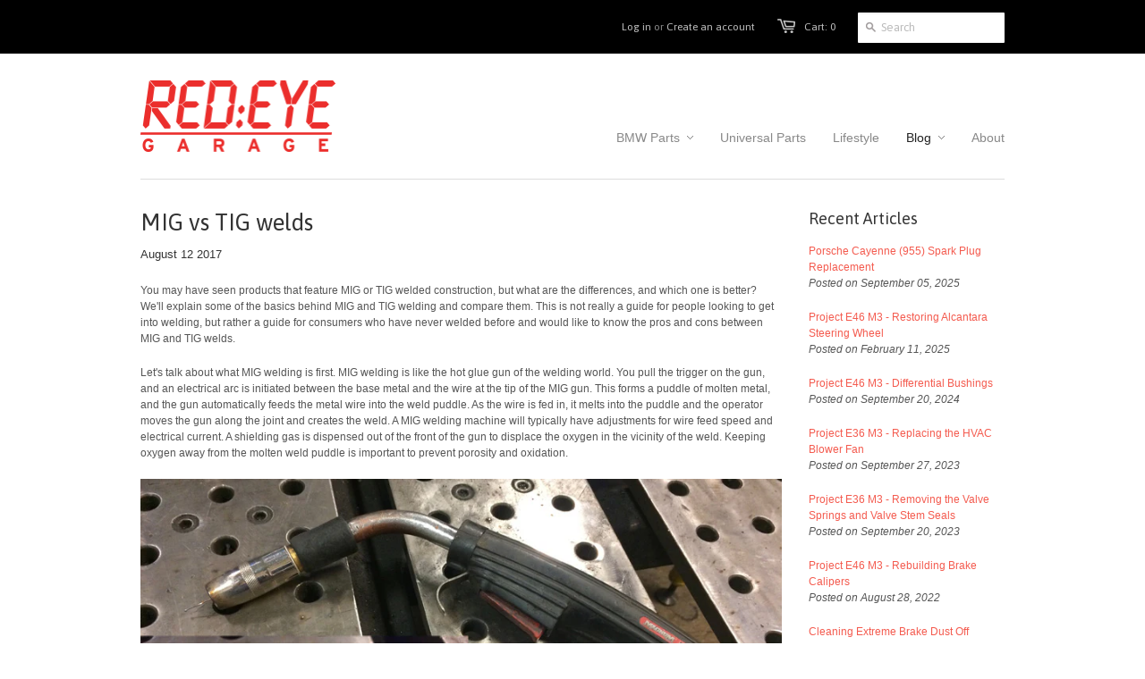

--- FILE ---
content_type: text/html; charset=utf-8
request_url: https://redeyegarage.com/blogs/news/mig-welds-vs-tig-welds-which-is-better
body_size: 28717
content:
<!doctype html>
<!--[if lt IE 7]><html class="no-js ie6 oldie" lang="en"><![endif]-->
<!--[if IE 7]><html class="no-js ie7 oldie" lang="en"><![endif]-->
<!--[if IE 8]><html class="no-js ie8 oldie" lang="en"><![endif]-->
<!--[if gt IE 8]><!--><html class="no-js" lang="en"><!--<![endif]-->
<head>

  <link rel="shortcut icon" href="//redeyegarage.com/cdn/shop/t/1/assets/favicon.png?v=1377548184" type="image/png" />
  <meta charset="utf-8">
  <meta http-equiv="X-UA-Compatible" content="IE=edge,chrome=1">

  <title>MIG vs TIG welds - Red Eye Garage</title>

  
  <meta name="description" content="You may have seen products that feature MIG or TIG welded construction, but what are the differences, and which one is better? We&#39;ll explain some of the basics behind MIG and TIG welding and compare them. This is not really a guide for people looking to get into welding, but rather a guide for consumers who have never " />
  

  <meta name="author" content="" />
  <meta name="viewport" content="width=device-width, initial-scale=1.0, maximum-scale=1.0, user-scalable=no" />
  
  <link rel="canonical" href="https://redeyegarage.com/blogs/news/mig-welds-vs-tig-welds-which-is-better" /> 

  


  <meta property="og:url" content="https://redeyegarage.com/blogs/news/mig-welds-vs-tig-welds-which-is-better" />
  <meta property="og:title" content="MIG vs TIG welds" />
  <meta property="og:description" content="
You may have seen products that feature MIG or TIG welded construction, but what are the differences, and which one is better? We&#39;ll explain some of the basics behind MIG and TIG welding and compare them. This is not really a guide for people looking to get into welding, but rather a guide for consumers who have never welded before and would like to know the pros and cons between MIG and TIG welds. " />
  
    
    
    <meta property="og:image" content="http://cdn.shopify.com/s/files/1/0232/3273/files/IMG_2878e.jpg?v=1502377682" />
 


  <link href="//redeyegarage.com/cdn/shop/t/1/assets/styles.css?v=115912176052125980441705831627" rel="stylesheet" type="text/css" media="all" />
  
  <link rel="stylesheet" type="text/css" href="http://fonts.googleapis.com/css?family=Asap:300,400,700">
  
  
  <script src="//redeyegarage.com/cdn/shop/t/1/assets/html5shiv.js?v=1367548591" type="text/javascript"></script>

  <script>window.performance && window.performance.mark && window.performance.mark('shopify.content_for_header.start');</script><meta id="shopify-digital-wallet" name="shopify-digital-wallet" content="/2323273/digital_wallets/dialog">
<meta name="shopify-checkout-api-token" content="cbfb2c9ae4dfcaa84e1a410faf5a29d1">
<meta id="in-context-paypal-metadata" data-shop-id="2323273" data-venmo-supported="false" data-environment="production" data-locale="en_US" data-paypal-v4="true" data-currency="USD">
<link rel="alternate" type="application/atom+xml" title="Feed" href="/blogs/news.atom" />
<script async="async" src="/checkouts/internal/preloads.js?locale=en-US"></script>
<link rel="preconnect" href="https://shop.app" crossorigin="anonymous">
<script async="async" src="https://shop.app/checkouts/internal/preloads.js?locale=en-US&shop_id=2323273" crossorigin="anonymous"></script>
<script id="shopify-features" type="application/json">{"accessToken":"cbfb2c9ae4dfcaa84e1a410faf5a29d1","betas":["rich-media-storefront-analytics"],"domain":"redeyegarage.com","predictiveSearch":true,"shopId":2323273,"locale":"en"}</script>
<script>var Shopify = Shopify || {};
Shopify.shop = "red-eye-garage.myshopify.com";
Shopify.locale = "en";
Shopify.currency = {"active":"USD","rate":"1.0"};
Shopify.country = "US";
Shopify.theme = {"name":"minimal","id":4245449,"schema_name":null,"schema_version":null,"theme_store_id":null,"role":"main"};
Shopify.theme.handle = "null";
Shopify.theme.style = {"id":null,"handle":null};
Shopify.cdnHost = "redeyegarage.com/cdn";
Shopify.routes = Shopify.routes || {};
Shopify.routes.root = "/";</script>
<script type="module">!function(o){(o.Shopify=o.Shopify||{}).modules=!0}(window);</script>
<script>!function(o){function n(){var o=[];function n(){o.push(Array.prototype.slice.apply(arguments))}return n.q=o,n}var t=o.Shopify=o.Shopify||{};t.loadFeatures=n(),t.autoloadFeatures=n()}(window);</script>
<script>
  window.ShopifyPay = window.ShopifyPay || {};
  window.ShopifyPay.apiHost = "shop.app\/pay";
  window.ShopifyPay.redirectState = null;
</script>
<script id="shop-js-analytics" type="application/json">{"pageType":"article"}</script>
<script defer="defer" async type="module" src="//redeyegarage.com/cdn/shopifycloud/shop-js/modules/v2/client.init-shop-cart-sync_BN7fPSNr.en.esm.js"></script>
<script defer="defer" async type="module" src="//redeyegarage.com/cdn/shopifycloud/shop-js/modules/v2/chunk.common_Cbph3Kss.esm.js"></script>
<script defer="defer" async type="module" src="//redeyegarage.com/cdn/shopifycloud/shop-js/modules/v2/chunk.modal_DKumMAJ1.esm.js"></script>
<script type="module">
  await import("//redeyegarage.com/cdn/shopifycloud/shop-js/modules/v2/client.init-shop-cart-sync_BN7fPSNr.en.esm.js");
await import("//redeyegarage.com/cdn/shopifycloud/shop-js/modules/v2/chunk.common_Cbph3Kss.esm.js");
await import("//redeyegarage.com/cdn/shopifycloud/shop-js/modules/v2/chunk.modal_DKumMAJ1.esm.js");

  window.Shopify.SignInWithShop?.initShopCartSync?.({"fedCMEnabled":true,"windoidEnabled":true});

</script>
<script>
  window.Shopify = window.Shopify || {};
  if (!window.Shopify.featureAssets) window.Shopify.featureAssets = {};
  window.Shopify.featureAssets['shop-js'] = {"shop-cart-sync":["modules/v2/client.shop-cart-sync_CJVUk8Jm.en.esm.js","modules/v2/chunk.common_Cbph3Kss.esm.js","modules/v2/chunk.modal_DKumMAJ1.esm.js"],"init-fed-cm":["modules/v2/client.init-fed-cm_7Fvt41F4.en.esm.js","modules/v2/chunk.common_Cbph3Kss.esm.js","modules/v2/chunk.modal_DKumMAJ1.esm.js"],"init-shop-email-lookup-coordinator":["modules/v2/client.init-shop-email-lookup-coordinator_Cc088_bR.en.esm.js","modules/v2/chunk.common_Cbph3Kss.esm.js","modules/v2/chunk.modal_DKumMAJ1.esm.js"],"init-windoid":["modules/v2/client.init-windoid_hPopwJRj.en.esm.js","modules/v2/chunk.common_Cbph3Kss.esm.js","modules/v2/chunk.modal_DKumMAJ1.esm.js"],"shop-button":["modules/v2/client.shop-button_B0jaPSNF.en.esm.js","modules/v2/chunk.common_Cbph3Kss.esm.js","modules/v2/chunk.modal_DKumMAJ1.esm.js"],"shop-cash-offers":["modules/v2/client.shop-cash-offers_DPIskqss.en.esm.js","modules/v2/chunk.common_Cbph3Kss.esm.js","modules/v2/chunk.modal_DKumMAJ1.esm.js"],"shop-toast-manager":["modules/v2/client.shop-toast-manager_CK7RT69O.en.esm.js","modules/v2/chunk.common_Cbph3Kss.esm.js","modules/v2/chunk.modal_DKumMAJ1.esm.js"],"init-shop-cart-sync":["modules/v2/client.init-shop-cart-sync_BN7fPSNr.en.esm.js","modules/v2/chunk.common_Cbph3Kss.esm.js","modules/v2/chunk.modal_DKumMAJ1.esm.js"],"init-customer-accounts-sign-up":["modules/v2/client.init-customer-accounts-sign-up_CfPf4CXf.en.esm.js","modules/v2/client.shop-login-button_DeIztwXF.en.esm.js","modules/v2/chunk.common_Cbph3Kss.esm.js","modules/v2/chunk.modal_DKumMAJ1.esm.js"],"pay-button":["modules/v2/client.pay-button_CgIwFSYN.en.esm.js","modules/v2/chunk.common_Cbph3Kss.esm.js","modules/v2/chunk.modal_DKumMAJ1.esm.js"],"init-customer-accounts":["modules/v2/client.init-customer-accounts_DQ3x16JI.en.esm.js","modules/v2/client.shop-login-button_DeIztwXF.en.esm.js","modules/v2/chunk.common_Cbph3Kss.esm.js","modules/v2/chunk.modal_DKumMAJ1.esm.js"],"avatar":["modules/v2/client.avatar_BTnouDA3.en.esm.js"],"init-shop-for-new-customer-accounts":["modules/v2/client.init-shop-for-new-customer-accounts_CsZy_esa.en.esm.js","modules/v2/client.shop-login-button_DeIztwXF.en.esm.js","modules/v2/chunk.common_Cbph3Kss.esm.js","modules/v2/chunk.modal_DKumMAJ1.esm.js"],"shop-follow-button":["modules/v2/client.shop-follow-button_BRMJjgGd.en.esm.js","modules/v2/chunk.common_Cbph3Kss.esm.js","modules/v2/chunk.modal_DKumMAJ1.esm.js"],"checkout-modal":["modules/v2/client.checkout-modal_B9Drz_yf.en.esm.js","modules/v2/chunk.common_Cbph3Kss.esm.js","modules/v2/chunk.modal_DKumMAJ1.esm.js"],"shop-login-button":["modules/v2/client.shop-login-button_DeIztwXF.en.esm.js","modules/v2/chunk.common_Cbph3Kss.esm.js","modules/v2/chunk.modal_DKumMAJ1.esm.js"],"lead-capture":["modules/v2/client.lead-capture_DXYzFM3R.en.esm.js","modules/v2/chunk.common_Cbph3Kss.esm.js","modules/v2/chunk.modal_DKumMAJ1.esm.js"],"shop-login":["modules/v2/client.shop-login_CA5pJqmO.en.esm.js","modules/v2/chunk.common_Cbph3Kss.esm.js","modules/v2/chunk.modal_DKumMAJ1.esm.js"],"payment-terms":["modules/v2/client.payment-terms_BxzfvcZJ.en.esm.js","modules/v2/chunk.common_Cbph3Kss.esm.js","modules/v2/chunk.modal_DKumMAJ1.esm.js"]};
</script>
<script id="__st">var __st={"a":2323273,"offset":-21600,"reqid":"1d9f2c4b-5e49-462e-8f16-85af7b50729f-1769734645","pageurl":"redeyegarage.com\/blogs\/news\/mig-welds-vs-tig-welds-which-is-better","s":"articles-231596879","u":"42fa2dd211c1","p":"article","rtyp":"article","rid":231596879};</script>
<script>window.ShopifyPaypalV4VisibilityTracking = true;</script>
<script id="captcha-bootstrap">!function(){'use strict';const t='contact',e='account',n='new_comment',o=[[t,t],['blogs',n],['comments',n],[t,'customer']],c=[[e,'customer_login'],[e,'guest_login'],[e,'recover_customer_password'],[e,'create_customer']],r=t=>t.map((([t,e])=>`form[action*='/${t}']:not([data-nocaptcha='true']) input[name='form_type'][value='${e}']`)).join(','),a=t=>()=>t?[...document.querySelectorAll(t)].map((t=>t.form)):[];function s(){const t=[...o],e=r(t);return a(e)}const i='password',u='form_key',d=['recaptcha-v3-token','g-recaptcha-response','h-captcha-response',i],f=()=>{try{return window.sessionStorage}catch{return}},m='__shopify_v',_=t=>t.elements[u];function p(t,e,n=!1){try{const o=window.sessionStorage,c=JSON.parse(o.getItem(e)),{data:r}=function(t){const{data:e,action:n}=t;return t[m]||n?{data:e,action:n}:{data:t,action:n}}(c);for(const[e,n]of Object.entries(r))t.elements[e]&&(t.elements[e].value=n);n&&o.removeItem(e)}catch(o){console.error('form repopulation failed',{error:o})}}const l='form_type',E='cptcha';function T(t){t.dataset[E]=!0}const w=window,h=w.document,L='Shopify',v='ce_forms',y='captcha';let A=!1;((t,e)=>{const n=(g='f06e6c50-85a8-45c8-87d0-21a2b65856fe',I='https://cdn.shopify.com/shopifycloud/storefront-forms-hcaptcha/ce_storefront_forms_captcha_hcaptcha.v1.5.2.iife.js',D={infoText:'Protected by hCaptcha',privacyText:'Privacy',termsText:'Terms'},(t,e,n)=>{const o=w[L][v],c=o.bindForm;if(c)return c(t,g,e,D).then(n);var r;o.q.push([[t,g,e,D],n]),r=I,A||(h.body.append(Object.assign(h.createElement('script'),{id:'captcha-provider',async:!0,src:r})),A=!0)});var g,I,D;w[L]=w[L]||{},w[L][v]=w[L][v]||{},w[L][v].q=[],w[L][y]=w[L][y]||{},w[L][y].protect=function(t,e){n(t,void 0,e),T(t)},Object.freeze(w[L][y]),function(t,e,n,w,h,L){const[v,y,A,g]=function(t,e,n){const i=e?o:[],u=t?c:[],d=[...i,...u],f=r(d),m=r(i),_=r(d.filter((([t,e])=>n.includes(e))));return[a(f),a(m),a(_),s()]}(w,h,L),I=t=>{const e=t.target;return e instanceof HTMLFormElement?e:e&&e.form},D=t=>v().includes(t);t.addEventListener('submit',(t=>{const e=I(t);if(!e)return;const n=D(e)&&!e.dataset.hcaptchaBound&&!e.dataset.recaptchaBound,o=_(e),c=g().includes(e)&&(!o||!o.value);(n||c)&&t.preventDefault(),c&&!n&&(function(t){try{if(!f())return;!function(t){const e=f();if(!e)return;const n=_(t);if(!n)return;const o=n.value;o&&e.removeItem(o)}(t);const e=Array.from(Array(32),(()=>Math.random().toString(36)[2])).join('');!function(t,e){_(t)||t.append(Object.assign(document.createElement('input'),{type:'hidden',name:u})),t.elements[u].value=e}(t,e),function(t,e){const n=f();if(!n)return;const o=[...t.querySelectorAll(`input[type='${i}']`)].map((({name:t})=>t)),c=[...d,...o],r={};for(const[a,s]of new FormData(t).entries())c.includes(a)||(r[a]=s);n.setItem(e,JSON.stringify({[m]:1,action:t.action,data:r}))}(t,e)}catch(e){console.error('failed to persist form',e)}}(e),e.submit())}));const S=(t,e)=>{t&&!t.dataset[E]&&(n(t,e.some((e=>e===t))),T(t))};for(const o of['focusin','change'])t.addEventListener(o,(t=>{const e=I(t);D(e)&&S(e,y())}));const B=e.get('form_key'),M=e.get(l),P=B&&M;t.addEventListener('DOMContentLoaded',(()=>{const t=y();if(P)for(const e of t)e.elements[l].value===M&&p(e,B);[...new Set([...A(),...v().filter((t=>'true'===t.dataset.shopifyCaptcha))])].forEach((e=>S(e,t)))}))}(h,new URLSearchParams(w.location.search),n,t,e,['guest_login'])})(!0,!0)}();</script>
<script integrity="sha256-4kQ18oKyAcykRKYeNunJcIwy7WH5gtpwJnB7kiuLZ1E=" data-source-attribution="shopify.loadfeatures" defer="defer" src="//redeyegarage.com/cdn/shopifycloud/storefront/assets/storefront/load_feature-a0a9edcb.js" crossorigin="anonymous"></script>
<script crossorigin="anonymous" defer="defer" src="//redeyegarage.com/cdn/shopifycloud/storefront/assets/shopify_pay/storefront-65b4c6d7.js?v=20250812"></script>
<script data-source-attribution="shopify.dynamic_checkout.dynamic.init">var Shopify=Shopify||{};Shopify.PaymentButton=Shopify.PaymentButton||{isStorefrontPortableWallets:!0,init:function(){window.Shopify.PaymentButton.init=function(){};var t=document.createElement("script");t.src="https://redeyegarage.com/cdn/shopifycloud/portable-wallets/latest/portable-wallets.en.js",t.type="module",document.head.appendChild(t)}};
</script>
<script data-source-attribution="shopify.dynamic_checkout.buyer_consent">
  function portableWalletsHideBuyerConsent(e){var t=document.getElementById("shopify-buyer-consent"),n=document.getElementById("shopify-subscription-policy-button");t&&n&&(t.classList.add("hidden"),t.setAttribute("aria-hidden","true"),n.removeEventListener("click",e))}function portableWalletsShowBuyerConsent(e){var t=document.getElementById("shopify-buyer-consent"),n=document.getElementById("shopify-subscription-policy-button");t&&n&&(t.classList.remove("hidden"),t.removeAttribute("aria-hidden"),n.addEventListener("click",e))}window.Shopify?.PaymentButton&&(window.Shopify.PaymentButton.hideBuyerConsent=portableWalletsHideBuyerConsent,window.Shopify.PaymentButton.showBuyerConsent=portableWalletsShowBuyerConsent);
</script>
<script data-source-attribution="shopify.dynamic_checkout.cart.bootstrap">document.addEventListener("DOMContentLoaded",(function(){function t(){return document.querySelector("shopify-accelerated-checkout-cart, shopify-accelerated-checkout")}if(t())Shopify.PaymentButton.init();else{new MutationObserver((function(e,n){t()&&(Shopify.PaymentButton.init(),n.disconnect())})).observe(document.body,{childList:!0,subtree:!0})}}));
</script>
<link id="shopify-accelerated-checkout-styles" rel="stylesheet" media="screen" href="https://redeyegarage.com/cdn/shopifycloud/portable-wallets/latest/accelerated-checkout-backwards-compat.css" crossorigin="anonymous">
<style id="shopify-accelerated-checkout-cart">
        #shopify-buyer-consent {
  margin-top: 1em;
  display: inline-block;
  width: 100%;
}

#shopify-buyer-consent.hidden {
  display: none;
}

#shopify-subscription-policy-button {
  background: none;
  border: none;
  padding: 0;
  text-decoration: underline;
  font-size: inherit;
  cursor: pointer;
}

#shopify-subscription-policy-button::before {
  box-shadow: none;
}

      </style>

<script>window.performance && window.performance.mark && window.performance.mark('shopify.content_for_header.end');</script>
  
  <script type="text/javascript" src="//ajax.googleapis.com/ajax/libs/jquery/1.4.2/jquery.min.js"></script>
  
<!-- BEGIN app block: shopify://apps/judge-me-reviews/blocks/judgeme_core/61ccd3b1-a9f2-4160-9fe9-4fec8413e5d8 --><!-- Start of Judge.me Core -->






<link rel="dns-prefetch" href="https://cdnwidget.judge.me">
<link rel="dns-prefetch" href="https://cdn.judge.me">
<link rel="dns-prefetch" href="https://cdn1.judge.me">
<link rel="dns-prefetch" href="https://api.judge.me">

<script data-cfasync='false' class='jdgm-settings-script'>window.jdgmSettings={"pagination":5,"disable_web_reviews":false,"badge_no_review_text":"No reviews","badge_n_reviews_text":"{{ n }} review/reviews","hide_badge_preview_if_no_reviews":true,"badge_hide_text":false,"enforce_center_preview_badge":false,"widget_title":"Customer Reviews","widget_open_form_text":"Write a review","widget_close_form_text":"Cancel review","widget_refresh_page_text":"Refresh page","widget_summary_text":"Based on {{ number_of_reviews }} review/reviews","widget_no_review_text":"Be the first to write a review","widget_name_field_text":"Display name","widget_verified_name_field_text":"Verified Name (public)","widget_name_placeholder_text":"Display name","widget_required_field_error_text":"This field is required.","widget_email_field_text":"Email address","widget_verified_email_field_text":"Verified Email (private, can not be edited)","widget_email_placeholder_text":"Your email address","widget_email_field_error_text":"Please enter a valid email address.","widget_rating_field_text":"Rating","widget_review_title_field_text":"Review Title","widget_review_title_placeholder_text":"Give your review a title","widget_review_body_field_text":"Review content","widget_review_body_placeholder_text":"Start writing here...","widget_pictures_field_text":"Picture/Video (optional)","widget_submit_review_text":"Submit Review","widget_submit_verified_review_text":"Submit Verified Review","widget_submit_success_msg_with_auto_publish":"Thank you! Please refresh the page in a few moments to see your review. You can remove or edit your review by logging into \u003ca href='https://judge.me/login' target='_blank' rel='nofollow noopener'\u003eJudge.me\u003c/a\u003e","widget_submit_success_msg_no_auto_publish":"Thank you! Your review will be published as soon as it is approved by the shop admin. You can remove or edit your review by logging into \u003ca href='https://judge.me/login' target='_blank' rel='nofollow noopener'\u003eJudge.me\u003c/a\u003e","widget_show_default_reviews_out_of_total_text":"Showing {{ n_reviews_shown }} out of {{ n_reviews }} reviews.","widget_show_all_link_text":"Show all","widget_show_less_link_text":"Show less","widget_author_said_text":"{{ reviewer_name }} said:","widget_days_text":"{{ n }} days ago","widget_weeks_text":"{{ n }} week/weeks ago","widget_months_text":"{{ n }} month/months ago","widget_years_text":"{{ n }} year/years ago","widget_yesterday_text":"Yesterday","widget_today_text":"Today","widget_replied_text":"\u003e\u003e {{ shop_name }} replied:","widget_read_more_text":"Read more","widget_reviewer_name_as_initial":"","widget_rating_filter_color":"#fbcd0a","widget_rating_filter_see_all_text":"See all reviews","widget_sorting_most_recent_text":"Most Recent","widget_sorting_highest_rating_text":"Highest Rating","widget_sorting_lowest_rating_text":"Lowest Rating","widget_sorting_with_pictures_text":"Only Pictures","widget_sorting_most_helpful_text":"Most Helpful","widget_open_question_form_text":"Ask a question","widget_reviews_subtab_text":"Reviews","widget_questions_subtab_text":"Questions","widget_question_label_text":"Question","widget_answer_label_text":"Answer","widget_question_placeholder_text":"Write your question here","widget_submit_question_text":"Submit Question","widget_question_submit_success_text":"Thank you for your question! We will notify you once it gets answered.","verified_badge_text":"Verified","verified_badge_bg_color":"","verified_badge_text_color":"","verified_badge_placement":"left-of-reviewer-name","widget_review_max_height":"","widget_hide_border":false,"widget_social_share":false,"widget_thumb":false,"widget_review_location_show":false,"widget_location_format":"","all_reviews_include_out_of_store_products":true,"all_reviews_out_of_store_text":"(out of store)","all_reviews_pagination":100,"all_reviews_product_name_prefix_text":"about","enable_review_pictures":true,"enable_question_anwser":false,"widget_theme":"default","review_date_format":"mm/dd/yyyy","default_sort_method":"most-recent","widget_product_reviews_subtab_text":"Product Reviews","widget_shop_reviews_subtab_text":"Shop Reviews","widget_other_products_reviews_text":"Reviews for other products","widget_store_reviews_subtab_text":"Store reviews","widget_no_store_reviews_text":"This store hasn't received any reviews yet","widget_web_restriction_product_reviews_text":"This product hasn't received any reviews yet","widget_no_items_text":"No items found","widget_show_more_text":"Show more","widget_write_a_store_review_text":"Write a Store Review","widget_other_languages_heading":"Reviews in Other Languages","widget_translate_review_text":"Translate review to {{ language }}","widget_translating_review_text":"Translating...","widget_show_original_translation_text":"Show original ({{ language }})","widget_translate_review_failed_text":"Review couldn't be translated.","widget_translate_review_retry_text":"Retry","widget_translate_review_try_again_later_text":"Try again later","show_product_url_for_grouped_product":false,"widget_sorting_pictures_first_text":"Pictures First","show_pictures_on_all_rev_page_mobile":false,"show_pictures_on_all_rev_page_desktop":false,"floating_tab_hide_mobile_install_preference":false,"floating_tab_button_name":"★ Reviews","floating_tab_title":"Let customers speak for us","floating_tab_button_color":"","floating_tab_button_background_color":"","floating_tab_url":"","floating_tab_url_enabled":false,"floating_tab_tab_style":"text","all_reviews_text_badge_text":"Customers rate us {{ shop.metafields.judgeme.all_reviews_rating | round: 1 }}/5 based on {{ shop.metafields.judgeme.all_reviews_count }} reviews.","all_reviews_text_badge_text_branded_style":"{{ shop.metafields.judgeme.all_reviews_rating | round: 1 }} out of 5 stars based on {{ shop.metafields.judgeme.all_reviews_count }} reviews","is_all_reviews_text_badge_a_link":false,"show_stars_for_all_reviews_text_badge":false,"all_reviews_text_badge_url":"","all_reviews_text_style":"branded","all_reviews_text_color_style":"judgeme_brand_color","all_reviews_text_color":"#108474","all_reviews_text_show_jm_brand":false,"featured_carousel_show_header":true,"featured_carousel_title":"Let customers speak for us","testimonials_carousel_title":"Customers are saying","videos_carousel_title":"Real customer stories","cards_carousel_title":"Customers are saying","featured_carousel_count_text":"from {{ n }} reviews","featured_carousel_add_link_to_all_reviews_page":false,"featured_carousel_url":"","featured_carousel_show_images":true,"featured_carousel_autoslide_interval":5,"featured_carousel_arrows_on_the_sides":false,"featured_carousel_height":250,"featured_carousel_width":80,"featured_carousel_image_size":0,"featured_carousel_image_height":250,"featured_carousel_arrow_color":"#eeeeee","verified_count_badge_style":"branded","verified_count_badge_orientation":"horizontal","verified_count_badge_color_style":"judgeme_brand_color","verified_count_badge_color":"#108474","is_verified_count_badge_a_link":false,"verified_count_badge_url":"","verified_count_badge_show_jm_brand":true,"widget_rating_preset_default":5,"widget_first_sub_tab":"product-reviews","widget_show_histogram":true,"widget_histogram_use_custom_color":false,"widget_pagination_use_custom_color":false,"widget_star_use_custom_color":false,"widget_verified_badge_use_custom_color":false,"widget_write_review_use_custom_color":false,"picture_reminder_submit_button":"Upload Pictures","enable_review_videos":false,"mute_video_by_default":false,"widget_sorting_videos_first_text":"Videos First","widget_review_pending_text":"Pending","featured_carousel_items_for_large_screen":3,"social_share_options_order":"Facebook,Twitter","remove_microdata_snippet":false,"disable_json_ld":false,"enable_json_ld_products":false,"preview_badge_show_question_text":false,"preview_badge_no_question_text":"No questions","preview_badge_n_question_text":"{{ number_of_questions }} question/questions","qa_badge_show_icon":false,"qa_badge_position":"same-row","remove_judgeme_branding":true,"widget_add_search_bar":false,"widget_search_bar_placeholder":"Search","widget_sorting_verified_only_text":"Verified only","featured_carousel_theme":"default","featured_carousel_show_rating":true,"featured_carousel_show_title":true,"featured_carousel_show_body":true,"featured_carousel_show_date":false,"featured_carousel_show_reviewer":true,"featured_carousel_show_product":false,"featured_carousel_header_background_color":"#108474","featured_carousel_header_text_color":"#ffffff","featured_carousel_name_product_separator":"reviewed","featured_carousel_full_star_background":"#108474","featured_carousel_empty_star_background":"#dadada","featured_carousel_vertical_theme_background":"#f9fafb","featured_carousel_verified_badge_enable":true,"featured_carousel_verified_badge_color":"#108474","featured_carousel_border_style":"round","featured_carousel_review_line_length_limit":3,"featured_carousel_more_reviews_button_text":"Read more reviews","featured_carousel_view_product_button_text":"View product","all_reviews_page_load_reviews_on":"scroll","all_reviews_page_load_more_text":"Load More Reviews","disable_fb_tab_reviews":false,"enable_ajax_cdn_cache":false,"widget_advanced_speed_features":5,"widget_public_name_text":"displayed publicly like","default_reviewer_name":"John Smith","default_reviewer_name_has_non_latin":true,"widget_reviewer_anonymous":"Anonymous","medals_widget_title":"Judge.me Review Medals","medals_widget_background_color":"#f9fafb","medals_widget_position":"footer_all_pages","medals_widget_border_color":"#f9fafb","medals_widget_verified_text_position":"left","medals_widget_use_monochromatic_version":false,"medals_widget_elements_color":"#108474","show_reviewer_avatar":true,"widget_invalid_yt_video_url_error_text":"Not a YouTube video URL","widget_max_length_field_error_text":"Please enter no more than {0} characters.","widget_show_country_flag":false,"widget_show_collected_via_shop_app":true,"widget_verified_by_shop_badge_style":"light","widget_verified_by_shop_text":"Verified by Shop","widget_show_photo_gallery":false,"widget_load_with_code_splitting":true,"widget_ugc_install_preference":false,"widget_ugc_title":"Made by us, Shared by you","widget_ugc_subtitle":"Tag us to see your picture featured in our page","widget_ugc_arrows_color":"#ffffff","widget_ugc_primary_button_text":"Buy Now","widget_ugc_primary_button_background_color":"#108474","widget_ugc_primary_button_text_color":"#ffffff","widget_ugc_primary_button_border_width":"0","widget_ugc_primary_button_border_style":"none","widget_ugc_primary_button_border_color":"#108474","widget_ugc_primary_button_border_radius":"25","widget_ugc_secondary_button_text":"Load More","widget_ugc_secondary_button_background_color":"#ffffff","widget_ugc_secondary_button_text_color":"#108474","widget_ugc_secondary_button_border_width":"2","widget_ugc_secondary_button_border_style":"solid","widget_ugc_secondary_button_border_color":"#108474","widget_ugc_secondary_button_border_radius":"25","widget_ugc_reviews_button_text":"View Reviews","widget_ugc_reviews_button_background_color":"#ffffff","widget_ugc_reviews_button_text_color":"#108474","widget_ugc_reviews_button_border_width":"2","widget_ugc_reviews_button_border_style":"solid","widget_ugc_reviews_button_border_color":"#108474","widget_ugc_reviews_button_border_radius":"25","widget_ugc_reviews_button_link_to":"judgeme-reviews-page","widget_ugc_show_post_date":true,"widget_ugc_max_width":"800","widget_rating_metafield_value_type":true,"widget_primary_color":"#CF0C0C","widget_enable_secondary_color":false,"widget_secondary_color":"#edf5f5","widget_summary_average_rating_text":"{{ average_rating }} out of 5","widget_media_grid_title":"Customer photos \u0026 videos","widget_media_grid_see_more_text":"See more","widget_round_style":false,"widget_show_product_medals":true,"widget_verified_by_judgeme_text":"Verified by Judge.me","widget_show_store_medals":true,"widget_verified_by_judgeme_text_in_store_medals":"Verified by Judge.me","widget_media_field_exceed_quantity_message":"Sorry, we can only accept {{ max_media }} for one review.","widget_media_field_exceed_limit_message":"{{ file_name }} is too large, please select a {{ media_type }} less than {{ size_limit }}MB.","widget_review_submitted_text":"Review Submitted!","widget_question_submitted_text":"Question Submitted!","widget_close_form_text_question":"Cancel","widget_write_your_answer_here_text":"Write your answer here","widget_enabled_branded_link":true,"widget_show_collected_by_judgeme":false,"widget_reviewer_name_color":"","widget_write_review_text_color":"","widget_write_review_bg_color":"","widget_collected_by_judgeme_text":"collected by Judge.me","widget_pagination_type":"standard","widget_load_more_text":"Load More","widget_load_more_color":"#108474","widget_full_review_text":"Full Review","widget_read_more_reviews_text":"Read More Reviews","widget_read_questions_text":"Read Questions","widget_questions_and_answers_text":"Questions \u0026 Answers","widget_verified_by_text":"Verified by","widget_verified_text":"Verified","widget_number_of_reviews_text":"{{ number_of_reviews }} reviews","widget_back_button_text":"Back","widget_next_button_text":"Next","widget_custom_forms_filter_button":"Filters","custom_forms_style":"horizontal","widget_show_review_information":false,"how_reviews_are_collected":"How reviews are collected?","widget_show_review_keywords":false,"widget_gdpr_statement":"How we use your data: We'll only contact you about the review you left, and only if necessary. By submitting your review, you agree to Judge.me's \u003ca href='https://judge.me/terms' target='_blank' rel='nofollow noopener'\u003eterms\u003c/a\u003e, \u003ca href='https://judge.me/privacy' target='_blank' rel='nofollow noopener'\u003eprivacy\u003c/a\u003e and \u003ca href='https://judge.me/content-policy' target='_blank' rel='nofollow noopener'\u003econtent\u003c/a\u003e policies.","widget_multilingual_sorting_enabled":false,"widget_translate_review_content_enabled":false,"widget_translate_review_content_method":"manual","popup_widget_review_selection":"automatically_with_pictures","popup_widget_round_border_style":true,"popup_widget_show_title":true,"popup_widget_show_body":true,"popup_widget_show_reviewer":false,"popup_widget_show_product":true,"popup_widget_show_pictures":true,"popup_widget_use_review_picture":true,"popup_widget_show_on_home_page":true,"popup_widget_show_on_product_page":true,"popup_widget_show_on_collection_page":true,"popup_widget_show_on_cart_page":true,"popup_widget_position":"bottom_left","popup_widget_first_review_delay":5,"popup_widget_duration":5,"popup_widget_interval":5,"popup_widget_review_count":5,"popup_widget_hide_on_mobile":true,"review_snippet_widget_round_border_style":true,"review_snippet_widget_card_color":"#FFFFFF","review_snippet_widget_slider_arrows_background_color":"#FFFFFF","review_snippet_widget_slider_arrows_color":"#000000","review_snippet_widget_star_color":"#108474","show_product_variant":false,"all_reviews_product_variant_label_text":"Variant: ","widget_show_verified_branding":false,"widget_ai_summary_title":"Customers say","widget_ai_summary_disclaimer":"AI-powered review summary based on recent customer reviews","widget_show_ai_summary":false,"widget_show_ai_summary_bg":false,"widget_show_review_title_input":true,"redirect_reviewers_invited_via_email":"external_form","request_store_review_after_product_review":false,"request_review_other_products_in_order":false,"review_form_color_scheme":"default","review_form_corner_style":"square","review_form_star_color":{},"review_form_text_color":"#333333","review_form_background_color":"#ffffff","review_form_field_background_color":"#fafafa","review_form_button_color":{},"review_form_button_text_color":"#ffffff","review_form_modal_overlay_color":"#000000","review_content_screen_title_text":"How would you rate this product?","review_content_introduction_text":"We would love it if you would share a bit about your experience.","store_review_form_title_text":"How would you rate this store?","store_review_form_introduction_text":"We would love it if you would share a bit about your experience.","show_review_guidance_text":true,"one_star_review_guidance_text":"Poor","five_star_review_guidance_text":"Great","customer_information_screen_title_text":"About you","customer_information_introduction_text":"Please tell us more about you.","custom_questions_screen_title_text":"Your experience in more detail","custom_questions_introduction_text":"Here are a few questions to help us understand more about your experience.","review_submitted_screen_title_text":"Thanks for your review!","review_submitted_screen_thank_you_text":"We are processing it and it will appear on the store soon.","review_submitted_screen_email_verification_text":"Please confirm your email by clicking the link we just sent you. This helps us keep reviews authentic.","review_submitted_request_store_review_text":"Would you like to share your experience of shopping with us?","review_submitted_review_other_products_text":"Would you like to review these products?","store_review_screen_title_text":"Would you like to share your experience of shopping with us?","store_review_introduction_text":"We value your feedback and use it to improve. Please share any thoughts or suggestions you have.","reviewer_media_screen_title_picture_text":"Share a picture","reviewer_media_introduction_picture_text":"Upload a photo to support your review.","reviewer_media_screen_title_video_text":"Share a video","reviewer_media_introduction_video_text":"Upload a video to support your review.","reviewer_media_screen_title_picture_or_video_text":"Share a picture or video","reviewer_media_introduction_picture_or_video_text":"Upload a photo or video to support your review.","reviewer_media_youtube_url_text":"Paste your Youtube URL here","advanced_settings_next_step_button_text":"Next","advanced_settings_close_review_button_text":"Close","modal_write_review_flow":false,"write_review_flow_required_text":"Required","write_review_flow_privacy_message_text":"We respect your privacy.","write_review_flow_anonymous_text":"Post review as anonymous","write_review_flow_visibility_text":"This won't be visible to other customers.","write_review_flow_multiple_selection_help_text":"Select as many as you like","write_review_flow_single_selection_help_text":"Select one option","write_review_flow_required_field_error_text":"This field is required","write_review_flow_invalid_email_error_text":"Please enter a valid email address","write_review_flow_max_length_error_text":"Max. {{ max_length }} characters.","write_review_flow_media_upload_text":"\u003cb\u003eClick to upload\u003c/b\u003e or drag and drop","write_review_flow_gdpr_statement":"We'll only contact you about your review if necessary. By submitting your review, you agree to our \u003ca href='https://judge.me/terms' target='_blank' rel='nofollow noopener'\u003eterms and conditions\u003c/a\u003e and \u003ca href='https://judge.me/privacy' target='_blank' rel='nofollow noopener'\u003eprivacy policy\u003c/a\u003e.","rating_only_reviews_enabled":false,"show_negative_reviews_help_screen":false,"new_review_flow_help_screen_rating_threshold":3,"negative_review_resolution_screen_title_text":"Tell us more","negative_review_resolution_text":"Your experience matters to us. If there were issues with your purchase, we're here to help. Feel free to reach out to us, we'd love the opportunity to make things right.","negative_review_resolution_button_text":"Contact us","negative_review_resolution_proceed_with_review_text":"Leave a review","negative_review_resolution_subject":"Issue with purchase from {{ shop_name }}.{{ order_name }}","preview_badge_collection_page_install_status":false,"widget_review_custom_css":"","preview_badge_custom_css":"","preview_badge_stars_count":"5-stars","featured_carousel_custom_css":"","floating_tab_custom_css":"","all_reviews_widget_custom_css":"","medals_widget_custom_css":"","verified_badge_custom_css":"","all_reviews_text_custom_css":"","transparency_badges_collected_via_store_invite":false,"transparency_badges_from_another_provider":false,"transparency_badges_collected_from_store_visitor":false,"transparency_badges_collected_by_verified_review_provider":false,"transparency_badges_earned_reward":false,"transparency_badges_collected_via_store_invite_text":"Review collected via store invitation","transparency_badges_from_another_provider_text":"Review collected from another provider","transparency_badges_collected_from_store_visitor_text":"Review collected from a store visitor","transparency_badges_written_in_google_text":"Review written in Google","transparency_badges_written_in_etsy_text":"Review written in Etsy","transparency_badges_written_in_shop_app_text":"Review written in Shop App","transparency_badges_earned_reward_text":"Review earned a reward for future purchase","product_review_widget_per_page":10,"widget_store_review_label_text":"Review about the store","checkout_comment_extension_title_on_product_page":"Customer Comments","checkout_comment_extension_num_latest_comment_show":5,"checkout_comment_extension_format":"name_and_timestamp","checkout_comment_customer_name":"last_initial","checkout_comment_comment_notification":true,"preview_badge_collection_page_install_preference":false,"preview_badge_home_page_install_preference":false,"preview_badge_product_page_install_preference":false,"review_widget_install_preference":"","review_carousel_install_preference":false,"floating_reviews_tab_install_preference":"none","verified_reviews_count_badge_install_preference":false,"all_reviews_text_install_preference":false,"review_widget_best_location":false,"judgeme_medals_install_preference":false,"review_widget_revamp_enabled":false,"review_widget_qna_enabled":false,"review_widget_header_theme":"minimal","review_widget_widget_title_enabled":true,"review_widget_header_text_size":"medium","review_widget_header_text_weight":"regular","review_widget_average_rating_style":"compact","review_widget_bar_chart_enabled":true,"review_widget_bar_chart_type":"numbers","review_widget_bar_chart_style":"standard","review_widget_expanded_media_gallery_enabled":false,"review_widget_reviews_section_theme":"standard","review_widget_image_style":"thumbnails","review_widget_review_image_ratio":"square","review_widget_stars_size":"medium","review_widget_verified_badge":"standard_text","review_widget_review_title_text_size":"medium","review_widget_review_text_size":"medium","review_widget_review_text_length":"medium","review_widget_number_of_columns_desktop":3,"review_widget_carousel_transition_speed":5,"review_widget_custom_questions_answers_display":"always","review_widget_button_text_color":"#FFFFFF","review_widget_text_color":"#000000","review_widget_lighter_text_color":"#7B7B7B","review_widget_corner_styling":"soft","review_widget_review_word_singular":"review","review_widget_review_word_plural":"reviews","review_widget_voting_label":"Helpful?","review_widget_shop_reply_label":"Reply from {{ shop_name }}:","review_widget_filters_title":"Filters","qna_widget_question_word_singular":"Question","qna_widget_question_word_plural":"Questions","qna_widget_answer_reply_label":"Answer from {{ answerer_name }}:","qna_content_screen_title_text":"Ask a question about this product","qna_widget_question_required_field_error_text":"Please enter your question.","qna_widget_flow_gdpr_statement":"We'll only contact you about your question if necessary. By submitting your question, you agree to our \u003ca href='https://judge.me/terms' target='_blank' rel='nofollow noopener'\u003eterms and conditions\u003c/a\u003e and \u003ca href='https://judge.me/privacy' target='_blank' rel='nofollow noopener'\u003eprivacy policy\u003c/a\u003e.","qna_widget_question_submitted_text":"Thanks for your question!","qna_widget_close_form_text_question":"Close","qna_widget_question_submit_success_text":"We’ll notify you by email when your question is answered.","all_reviews_widget_v2025_enabled":false,"all_reviews_widget_v2025_header_theme":"default","all_reviews_widget_v2025_widget_title_enabled":true,"all_reviews_widget_v2025_header_text_size":"medium","all_reviews_widget_v2025_header_text_weight":"regular","all_reviews_widget_v2025_average_rating_style":"compact","all_reviews_widget_v2025_bar_chart_enabled":true,"all_reviews_widget_v2025_bar_chart_type":"numbers","all_reviews_widget_v2025_bar_chart_style":"standard","all_reviews_widget_v2025_expanded_media_gallery_enabled":false,"all_reviews_widget_v2025_show_store_medals":true,"all_reviews_widget_v2025_show_photo_gallery":true,"all_reviews_widget_v2025_show_review_keywords":false,"all_reviews_widget_v2025_show_ai_summary":false,"all_reviews_widget_v2025_show_ai_summary_bg":false,"all_reviews_widget_v2025_add_search_bar":false,"all_reviews_widget_v2025_default_sort_method":"most-recent","all_reviews_widget_v2025_reviews_per_page":10,"all_reviews_widget_v2025_reviews_section_theme":"default","all_reviews_widget_v2025_image_style":"thumbnails","all_reviews_widget_v2025_review_image_ratio":"square","all_reviews_widget_v2025_stars_size":"medium","all_reviews_widget_v2025_verified_badge":"bold_badge","all_reviews_widget_v2025_review_title_text_size":"medium","all_reviews_widget_v2025_review_text_size":"medium","all_reviews_widget_v2025_review_text_length":"medium","all_reviews_widget_v2025_number_of_columns_desktop":3,"all_reviews_widget_v2025_carousel_transition_speed":5,"all_reviews_widget_v2025_custom_questions_answers_display":"always","all_reviews_widget_v2025_show_product_variant":false,"all_reviews_widget_v2025_show_reviewer_avatar":true,"all_reviews_widget_v2025_reviewer_name_as_initial":"","all_reviews_widget_v2025_review_location_show":false,"all_reviews_widget_v2025_location_format":"","all_reviews_widget_v2025_show_country_flag":false,"all_reviews_widget_v2025_verified_by_shop_badge_style":"light","all_reviews_widget_v2025_social_share":false,"all_reviews_widget_v2025_social_share_options_order":"Facebook,Twitter,LinkedIn,Pinterest","all_reviews_widget_v2025_pagination_type":"standard","all_reviews_widget_v2025_button_text_color":"#FFFFFF","all_reviews_widget_v2025_text_color":"#000000","all_reviews_widget_v2025_lighter_text_color":"#7B7B7B","all_reviews_widget_v2025_corner_styling":"soft","all_reviews_widget_v2025_title":"Customer reviews","all_reviews_widget_v2025_ai_summary_title":"Customers say about this store","all_reviews_widget_v2025_no_review_text":"Be the first to write a review","platform":"shopify","branding_url":"https://app.judge.me/reviews","branding_text":"Powered by Judge.me","locale":"en","reply_name":"Red Eye Garage","widget_version":"3.0","footer":true,"autopublish":true,"review_dates":true,"enable_custom_form":false,"shop_locale":"en","enable_multi_locales_translations":true,"show_review_title_input":true,"review_verification_email_status":"always","can_be_branded":true,"reply_name_text":"Red Eye Garage"};</script> <style class='jdgm-settings-style'>.jdgm-xx{left:0}:root{--jdgm-primary-color: #CF0C0C;--jdgm-secondary-color: rgba(207,12,12,0.1);--jdgm-star-color: #CF0C0C;--jdgm-write-review-text-color: white;--jdgm-write-review-bg-color: #CF0C0C;--jdgm-paginate-color: #CF0C0C;--jdgm-border-radius: 0;--jdgm-reviewer-name-color: #CF0C0C}.jdgm-histogram__bar-content{background-color:#CF0C0C}.jdgm-rev[data-verified-buyer=true] .jdgm-rev__icon.jdgm-rev__icon:after,.jdgm-rev__buyer-badge.jdgm-rev__buyer-badge{color:white;background-color:#CF0C0C}.jdgm-review-widget--small .jdgm-gallery.jdgm-gallery .jdgm-gallery__thumbnail-link:nth-child(8) .jdgm-gallery__thumbnail-wrapper.jdgm-gallery__thumbnail-wrapper:before{content:"See more"}@media only screen and (min-width: 768px){.jdgm-gallery.jdgm-gallery .jdgm-gallery__thumbnail-link:nth-child(8) .jdgm-gallery__thumbnail-wrapper.jdgm-gallery__thumbnail-wrapper:before{content:"See more"}}.jdgm-prev-badge[data-average-rating='0.00']{display:none !important}.jdgm-author-all-initials{display:none !important}.jdgm-author-last-initial{display:none !important}.jdgm-rev-widg__title{visibility:hidden}.jdgm-rev-widg__summary-text{visibility:hidden}.jdgm-prev-badge__text{visibility:hidden}.jdgm-rev__prod-link-prefix:before{content:'about'}.jdgm-rev__variant-label:before{content:'Variant: '}.jdgm-rev__out-of-store-text:before{content:'(out of store)'}@media only screen and (min-width: 768px){.jdgm-rev__pics .jdgm-rev_all-rev-page-picture-separator,.jdgm-rev__pics .jdgm-rev__product-picture{display:none}}@media only screen and (max-width: 768px){.jdgm-rev__pics .jdgm-rev_all-rev-page-picture-separator,.jdgm-rev__pics .jdgm-rev__product-picture{display:none}}.jdgm-preview-badge[data-template="product"]{display:none !important}.jdgm-preview-badge[data-template="collection"]{display:none !important}.jdgm-preview-badge[data-template="index"]{display:none !important}.jdgm-review-widget[data-from-snippet="true"]{display:none !important}.jdgm-verified-count-badget[data-from-snippet="true"]{display:none !important}.jdgm-carousel-wrapper[data-from-snippet="true"]{display:none !important}.jdgm-all-reviews-text[data-from-snippet="true"]{display:none !important}.jdgm-medals-section[data-from-snippet="true"]{display:none !important}.jdgm-ugc-media-wrapper[data-from-snippet="true"]{display:none !important}.jdgm-rev__transparency-badge[data-badge-type="review_collected_via_store_invitation"]{display:none !important}.jdgm-rev__transparency-badge[data-badge-type="review_collected_from_another_provider"]{display:none !important}.jdgm-rev__transparency-badge[data-badge-type="review_collected_from_store_visitor"]{display:none !important}.jdgm-rev__transparency-badge[data-badge-type="review_written_in_etsy"]{display:none !important}.jdgm-rev__transparency-badge[data-badge-type="review_written_in_google_business"]{display:none !important}.jdgm-rev__transparency-badge[data-badge-type="review_written_in_shop_app"]{display:none !important}.jdgm-rev__transparency-badge[data-badge-type="review_earned_for_future_purchase"]{display:none !important}.jdgm-review-snippet-widget .jdgm-rev-snippet-widget__cards-container .jdgm-rev-snippet-card{border-radius:8px;background:#fff}.jdgm-review-snippet-widget .jdgm-rev-snippet-widget__cards-container .jdgm-rev-snippet-card__rev-rating .jdgm-star{color:#108474}.jdgm-review-snippet-widget .jdgm-rev-snippet-widget__prev-btn,.jdgm-review-snippet-widget .jdgm-rev-snippet-widget__next-btn{border-radius:50%;background:#fff}.jdgm-review-snippet-widget .jdgm-rev-snippet-widget__prev-btn>svg,.jdgm-review-snippet-widget .jdgm-rev-snippet-widget__next-btn>svg{fill:#000}.jdgm-full-rev-modal.rev-snippet-widget .jm-mfp-container .jm-mfp-content,.jdgm-full-rev-modal.rev-snippet-widget .jm-mfp-container .jdgm-full-rev__icon,.jdgm-full-rev-modal.rev-snippet-widget .jm-mfp-container .jdgm-full-rev__pic-img,.jdgm-full-rev-modal.rev-snippet-widget .jm-mfp-container .jdgm-full-rev__reply{border-radius:8px}.jdgm-full-rev-modal.rev-snippet-widget .jm-mfp-container .jdgm-full-rev[data-verified-buyer="true"] .jdgm-full-rev__icon::after{border-radius:8px}.jdgm-full-rev-modal.rev-snippet-widget .jm-mfp-container .jdgm-full-rev .jdgm-rev__buyer-badge{border-radius:calc( 8px / 2 )}.jdgm-full-rev-modal.rev-snippet-widget .jm-mfp-container .jdgm-full-rev .jdgm-full-rev__replier::before{content:'Red Eye Garage'}.jdgm-full-rev-modal.rev-snippet-widget .jm-mfp-container .jdgm-full-rev .jdgm-full-rev__product-button{border-radius:calc( 8px * 6 )}
</style> <style class='jdgm-settings-style'></style>

  
  
  
  <style class='jdgm-miracle-styles'>
  @-webkit-keyframes jdgm-spin{0%{-webkit-transform:rotate(0deg);-ms-transform:rotate(0deg);transform:rotate(0deg)}100%{-webkit-transform:rotate(359deg);-ms-transform:rotate(359deg);transform:rotate(359deg)}}@keyframes jdgm-spin{0%{-webkit-transform:rotate(0deg);-ms-transform:rotate(0deg);transform:rotate(0deg)}100%{-webkit-transform:rotate(359deg);-ms-transform:rotate(359deg);transform:rotate(359deg)}}@font-face{font-family:'JudgemeStar';src:url("[data-uri]") format("woff");font-weight:normal;font-style:normal}.jdgm-star{font-family:'JudgemeStar';display:inline !important;text-decoration:none !important;padding:0 4px 0 0 !important;margin:0 !important;font-weight:bold;opacity:1;-webkit-font-smoothing:antialiased;-moz-osx-font-smoothing:grayscale}.jdgm-star:hover{opacity:1}.jdgm-star:last-of-type{padding:0 !important}.jdgm-star.jdgm--on:before{content:"\e000"}.jdgm-star.jdgm--off:before{content:"\e001"}.jdgm-star.jdgm--half:before{content:"\e002"}.jdgm-widget *{margin:0;line-height:1.4;-webkit-box-sizing:border-box;-moz-box-sizing:border-box;box-sizing:border-box;-webkit-overflow-scrolling:touch}.jdgm-hidden{display:none !important;visibility:hidden !important}.jdgm-temp-hidden{display:none}.jdgm-spinner{width:40px;height:40px;margin:auto;border-radius:50%;border-top:2px solid #eee;border-right:2px solid #eee;border-bottom:2px solid #eee;border-left:2px solid #ccc;-webkit-animation:jdgm-spin 0.8s infinite linear;animation:jdgm-spin 0.8s infinite linear}.jdgm-spinner:empty{display:block}.jdgm-prev-badge{display:block !important}

</style>


  
  
   


<script data-cfasync='false' class='jdgm-script'>
!function(e){window.jdgm=window.jdgm||{},jdgm.CDN_HOST="https://cdnwidget.judge.me/",jdgm.CDN_HOST_ALT="https://cdn2.judge.me/cdn/widget_frontend/",jdgm.API_HOST="https://api.judge.me/",jdgm.CDN_BASE_URL="https://cdn.shopify.com/extensions/019c0abf-5f74-78ae-8f4c-7d58d04bc050/judgeme-extensions-326/assets/",
jdgm.docReady=function(d){(e.attachEvent?"complete"===e.readyState:"loading"!==e.readyState)?
setTimeout(d,0):e.addEventListener("DOMContentLoaded",d)},jdgm.loadCSS=function(d,t,o,a){
!o&&jdgm.loadCSS.requestedUrls.indexOf(d)>=0||(jdgm.loadCSS.requestedUrls.push(d),
(a=e.createElement("link")).rel="stylesheet",a.class="jdgm-stylesheet",a.media="nope!",
a.href=d,a.onload=function(){this.media="all",t&&setTimeout(t)},e.body.appendChild(a))},
jdgm.loadCSS.requestedUrls=[],jdgm.loadJS=function(e,d){var t=new XMLHttpRequest;
t.onreadystatechange=function(){4===t.readyState&&(Function(t.response)(),d&&d(t.response))},
t.open("GET",e),t.onerror=function(){if(e.indexOf(jdgm.CDN_HOST)===0&&jdgm.CDN_HOST_ALT!==jdgm.CDN_HOST){var f=e.replace(jdgm.CDN_HOST,jdgm.CDN_HOST_ALT);jdgm.loadJS(f,d)}},t.send()},jdgm.docReady((function(){(window.jdgmLoadCSS||e.querySelectorAll(
".jdgm-widget, .jdgm-all-reviews-page").length>0)&&(jdgmSettings.widget_load_with_code_splitting?
parseFloat(jdgmSettings.widget_version)>=3?jdgm.loadCSS(jdgm.CDN_HOST+"widget_v3/base.css"):
jdgm.loadCSS(jdgm.CDN_HOST+"widget/base.css"):jdgm.loadCSS(jdgm.CDN_HOST+"shopify_v2.css"),
jdgm.loadJS(jdgm.CDN_HOST+"loa"+"der.js"))}))}(document);
</script>
<noscript><link rel="stylesheet" type="text/css" media="all" href="https://cdnwidget.judge.me/shopify_v2.css"></noscript>

<!-- BEGIN app snippet: theme_fix_tags --><script>
  (function() {
    var jdgmThemeFixes = null;
    if (!jdgmThemeFixes) return;
    var thisThemeFix = jdgmThemeFixes[Shopify.theme.id];
    if (!thisThemeFix) return;

    if (thisThemeFix.html) {
      document.addEventListener("DOMContentLoaded", function() {
        var htmlDiv = document.createElement('div');
        htmlDiv.classList.add('jdgm-theme-fix-html');
        htmlDiv.innerHTML = thisThemeFix.html;
        document.body.append(htmlDiv);
      });
    };

    if (thisThemeFix.css) {
      var styleTag = document.createElement('style');
      styleTag.classList.add('jdgm-theme-fix-style');
      styleTag.innerHTML = thisThemeFix.css;
      document.head.append(styleTag);
    };

    if (thisThemeFix.js) {
      var scriptTag = document.createElement('script');
      scriptTag.classList.add('jdgm-theme-fix-script');
      scriptTag.innerHTML = thisThemeFix.js;
      document.head.append(scriptTag);
    };
  })();
</script>
<!-- END app snippet -->
<!-- End of Judge.me Core -->



<!-- END app block --><script src="https://cdn.shopify.com/extensions/019c0abf-5f74-78ae-8f4c-7d58d04bc050/judgeme-extensions-326/assets/loader.js" type="text/javascript" defer="defer"></script>
<link href="https://monorail-edge.shopifysvc.com" rel="dns-prefetch">
<script>(function(){if ("sendBeacon" in navigator && "performance" in window) {try {var session_token_from_headers = performance.getEntriesByType('navigation')[0].serverTiming.find(x => x.name == '_s').description;} catch {var session_token_from_headers = undefined;}var session_cookie_matches = document.cookie.match(/_shopify_s=([^;]*)/);var session_token_from_cookie = session_cookie_matches && session_cookie_matches.length === 2 ? session_cookie_matches[1] : "";var session_token = session_token_from_headers || session_token_from_cookie || "";function handle_abandonment_event(e) {var entries = performance.getEntries().filter(function(entry) {return /monorail-edge.shopifysvc.com/.test(entry.name);});if (!window.abandonment_tracked && entries.length === 0) {window.abandonment_tracked = true;var currentMs = Date.now();var navigation_start = performance.timing.navigationStart;var payload = {shop_id: 2323273,url: window.location.href,navigation_start,duration: currentMs - navigation_start,session_token,page_type: "article"};window.navigator.sendBeacon("https://monorail-edge.shopifysvc.com/v1/produce", JSON.stringify({schema_id: "online_store_buyer_site_abandonment/1.1",payload: payload,metadata: {event_created_at_ms: currentMs,event_sent_at_ms: currentMs}}));}}window.addEventListener('pagehide', handle_abandonment_event);}}());</script>
<script id="web-pixels-manager-setup">(function e(e,d,r,n,o){if(void 0===o&&(o={}),!Boolean(null===(a=null===(i=window.Shopify)||void 0===i?void 0:i.analytics)||void 0===a?void 0:a.replayQueue)){var i,a;window.Shopify=window.Shopify||{};var t=window.Shopify;t.analytics=t.analytics||{};var s=t.analytics;s.replayQueue=[],s.publish=function(e,d,r){return s.replayQueue.push([e,d,r]),!0};try{self.performance.mark("wpm:start")}catch(e){}var l=function(){var e={modern:/Edge?\/(1{2}[4-9]|1[2-9]\d|[2-9]\d{2}|\d{4,})\.\d+(\.\d+|)|Firefox\/(1{2}[4-9]|1[2-9]\d|[2-9]\d{2}|\d{4,})\.\d+(\.\d+|)|Chrom(ium|e)\/(9{2}|\d{3,})\.\d+(\.\d+|)|(Maci|X1{2}).+ Version\/(15\.\d+|(1[6-9]|[2-9]\d|\d{3,})\.\d+)([,.]\d+|)( \(\w+\)|)( Mobile\/\w+|) Safari\/|Chrome.+OPR\/(9{2}|\d{3,})\.\d+\.\d+|(CPU[ +]OS|iPhone[ +]OS|CPU[ +]iPhone|CPU IPhone OS|CPU iPad OS)[ +]+(15[._]\d+|(1[6-9]|[2-9]\d|\d{3,})[._]\d+)([._]\d+|)|Android:?[ /-](13[3-9]|1[4-9]\d|[2-9]\d{2}|\d{4,})(\.\d+|)(\.\d+|)|Android.+Firefox\/(13[5-9]|1[4-9]\d|[2-9]\d{2}|\d{4,})\.\d+(\.\d+|)|Android.+Chrom(ium|e)\/(13[3-9]|1[4-9]\d|[2-9]\d{2}|\d{4,})\.\d+(\.\d+|)|SamsungBrowser\/([2-9]\d|\d{3,})\.\d+/,legacy:/Edge?\/(1[6-9]|[2-9]\d|\d{3,})\.\d+(\.\d+|)|Firefox\/(5[4-9]|[6-9]\d|\d{3,})\.\d+(\.\d+|)|Chrom(ium|e)\/(5[1-9]|[6-9]\d|\d{3,})\.\d+(\.\d+|)([\d.]+$|.*Safari\/(?![\d.]+ Edge\/[\d.]+$))|(Maci|X1{2}).+ Version\/(10\.\d+|(1[1-9]|[2-9]\d|\d{3,})\.\d+)([,.]\d+|)( \(\w+\)|)( Mobile\/\w+|) Safari\/|Chrome.+OPR\/(3[89]|[4-9]\d|\d{3,})\.\d+\.\d+|(CPU[ +]OS|iPhone[ +]OS|CPU[ +]iPhone|CPU IPhone OS|CPU iPad OS)[ +]+(10[._]\d+|(1[1-9]|[2-9]\d|\d{3,})[._]\d+)([._]\d+|)|Android:?[ /-](13[3-9]|1[4-9]\d|[2-9]\d{2}|\d{4,})(\.\d+|)(\.\d+|)|Mobile Safari.+OPR\/([89]\d|\d{3,})\.\d+\.\d+|Android.+Firefox\/(13[5-9]|1[4-9]\d|[2-9]\d{2}|\d{4,})\.\d+(\.\d+|)|Android.+Chrom(ium|e)\/(13[3-9]|1[4-9]\d|[2-9]\d{2}|\d{4,})\.\d+(\.\d+|)|Android.+(UC? ?Browser|UCWEB|U3)[ /]?(15\.([5-9]|\d{2,})|(1[6-9]|[2-9]\d|\d{3,})\.\d+)\.\d+|SamsungBrowser\/(5\.\d+|([6-9]|\d{2,})\.\d+)|Android.+MQ{2}Browser\/(14(\.(9|\d{2,})|)|(1[5-9]|[2-9]\d|\d{3,})(\.\d+|))(\.\d+|)|K[Aa][Ii]OS\/(3\.\d+|([4-9]|\d{2,})\.\d+)(\.\d+|)/},d=e.modern,r=e.legacy,n=navigator.userAgent;return n.match(d)?"modern":n.match(r)?"legacy":"unknown"}(),u="modern"===l?"modern":"legacy",c=(null!=n?n:{modern:"",legacy:""})[u],f=function(e){return[e.baseUrl,"/wpm","/b",e.hashVersion,"modern"===e.buildTarget?"m":"l",".js"].join("")}({baseUrl:d,hashVersion:r,buildTarget:u}),m=function(e){var d=e.version,r=e.bundleTarget,n=e.surface,o=e.pageUrl,i=e.monorailEndpoint;return{emit:function(e){var a=e.status,t=e.errorMsg,s=(new Date).getTime(),l=JSON.stringify({metadata:{event_sent_at_ms:s},events:[{schema_id:"web_pixels_manager_load/3.1",payload:{version:d,bundle_target:r,page_url:o,status:a,surface:n,error_msg:t},metadata:{event_created_at_ms:s}}]});if(!i)return console&&console.warn&&console.warn("[Web Pixels Manager] No Monorail endpoint provided, skipping logging."),!1;try{return self.navigator.sendBeacon.bind(self.navigator)(i,l)}catch(e){}var u=new XMLHttpRequest;try{return u.open("POST",i,!0),u.setRequestHeader("Content-Type","text/plain"),u.send(l),!0}catch(e){return console&&console.warn&&console.warn("[Web Pixels Manager] Got an unhandled error while logging to Monorail."),!1}}}}({version:r,bundleTarget:l,surface:e.surface,pageUrl:self.location.href,monorailEndpoint:e.monorailEndpoint});try{o.browserTarget=l,function(e){var d=e.src,r=e.async,n=void 0===r||r,o=e.onload,i=e.onerror,a=e.sri,t=e.scriptDataAttributes,s=void 0===t?{}:t,l=document.createElement("script"),u=document.querySelector("head"),c=document.querySelector("body");if(l.async=n,l.src=d,a&&(l.integrity=a,l.crossOrigin="anonymous"),s)for(var f in s)if(Object.prototype.hasOwnProperty.call(s,f))try{l.dataset[f]=s[f]}catch(e){}if(o&&l.addEventListener("load",o),i&&l.addEventListener("error",i),u)u.appendChild(l);else{if(!c)throw new Error("Did not find a head or body element to append the script");c.appendChild(l)}}({src:f,async:!0,onload:function(){if(!function(){var e,d;return Boolean(null===(d=null===(e=window.Shopify)||void 0===e?void 0:e.analytics)||void 0===d?void 0:d.initialized)}()){var d=window.webPixelsManager.init(e)||void 0;if(d){var r=window.Shopify.analytics;r.replayQueue.forEach((function(e){var r=e[0],n=e[1],o=e[2];d.publishCustomEvent(r,n,o)})),r.replayQueue=[],r.publish=d.publishCustomEvent,r.visitor=d.visitor,r.initialized=!0}}},onerror:function(){return m.emit({status:"failed",errorMsg:"".concat(f," has failed to load")})},sri:function(e){var d=/^sha384-[A-Za-z0-9+/=]+$/;return"string"==typeof e&&d.test(e)}(c)?c:"",scriptDataAttributes:o}),m.emit({status:"loading"})}catch(e){m.emit({status:"failed",errorMsg:(null==e?void 0:e.message)||"Unknown error"})}}})({shopId: 2323273,storefrontBaseUrl: "https://redeyegarage.com",extensionsBaseUrl: "https://extensions.shopifycdn.com/cdn/shopifycloud/web-pixels-manager",monorailEndpoint: "https://monorail-edge.shopifysvc.com/unstable/produce_batch",surface: "storefront-renderer",enabledBetaFlags: ["2dca8a86"],webPixelsConfigList: [{"id":"942342293","configuration":"{\"webPixelName\":\"Judge.me\"}","eventPayloadVersion":"v1","runtimeContext":"STRICT","scriptVersion":"34ad157958823915625854214640f0bf","type":"APP","apiClientId":683015,"privacyPurposes":["ANALYTICS"],"dataSharingAdjustments":{"protectedCustomerApprovalScopes":["read_customer_email","read_customer_name","read_customer_personal_data","read_customer_phone"]}},{"id":"103284885","eventPayloadVersion":"v1","runtimeContext":"LAX","scriptVersion":"1","type":"CUSTOM","privacyPurposes":["ANALYTICS"],"name":"Google Analytics tag (migrated)"},{"id":"shopify-app-pixel","configuration":"{}","eventPayloadVersion":"v1","runtimeContext":"STRICT","scriptVersion":"0450","apiClientId":"shopify-pixel","type":"APP","privacyPurposes":["ANALYTICS","MARKETING"]},{"id":"shopify-custom-pixel","eventPayloadVersion":"v1","runtimeContext":"LAX","scriptVersion":"0450","apiClientId":"shopify-pixel","type":"CUSTOM","privacyPurposes":["ANALYTICS","MARKETING"]}],isMerchantRequest: false,initData: {"shop":{"name":"Red Eye Garage","paymentSettings":{"currencyCode":"USD"},"myshopifyDomain":"red-eye-garage.myshopify.com","countryCode":"US","storefrontUrl":"https:\/\/redeyegarage.com"},"customer":null,"cart":null,"checkout":null,"productVariants":[],"purchasingCompany":null},},"https://redeyegarage.com/cdn","1d2a099fw23dfb22ep557258f5m7a2edbae",{"modern":"","legacy":""},{"shopId":"2323273","storefrontBaseUrl":"https:\/\/redeyegarage.com","extensionBaseUrl":"https:\/\/extensions.shopifycdn.com\/cdn\/shopifycloud\/web-pixels-manager","surface":"storefront-renderer","enabledBetaFlags":"[\"2dca8a86\"]","isMerchantRequest":"false","hashVersion":"1d2a099fw23dfb22ep557258f5m7a2edbae","publish":"custom","events":"[[\"page_viewed\",{}]]"});</script><script>
  window.ShopifyAnalytics = window.ShopifyAnalytics || {};
  window.ShopifyAnalytics.meta = window.ShopifyAnalytics.meta || {};
  window.ShopifyAnalytics.meta.currency = 'USD';
  var meta = {"page":{"pageType":"article","resourceType":"article","resourceId":231596879,"requestId":"1d9f2c4b-5e49-462e-8f16-85af7b50729f-1769734645"}};
  for (var attr in meta) {
    window.ShopifyAnalytics.meta[attr] = meta[attr];
  }
</script>
<script class="analytics">
  (function () {
    var customDocumentWrite = function(content) {
      var jquery = null;

      if (window.jQuery) {
        jquery = window.jQuery;
      } else if (window.Checkout && window.Checkout.$) {
        jquery = window.Checkout.$;
      }

      if (jquery) {
        jquery('body').append(content);
      }
    };

    var hasLoggedConversion = function(token) {
      if (token) {
        return document.cookie.indexOf('loggedConversion=' + token) !== -1;
      }
      return false;
    }

    var setCookieIfConversion = function(token) {
      if (token) {
        var twoMonthsFromNow = new Date(Date.now());
        twoMonthsFromNow.setMonth(twoMonthsFromNow.getMonth() + 2);

        document.cookie = 'loggedConversion=' + token + '; expires=' + twoMonthsFromNow;
      }
    }

    var trekkie = window.ShopifyAnalytics.lib = window.trekkie = window.trekkie || [];
    if (trekkie.integrations) {
      return;
    }
    trekkie.methods = [
      'identify',
      'page',
      'ready',
      'track',
      'trackForm',
      'trackLink'
    ];
    trekkie.factory = function(method) {
      return function() {
        var args = Array.prototype.slice.call(arguments);
        args.unshift(method);
        trekkie.push(args);
        return trekkie;
      };
    };
    for (var i = 0; i < trekkie.methods.length; i++) {
      var key = trekkie.methods[i];
      trekkie[key] = trekkie.factory(key);
    }
    trekkie.load = function(config) {
      trekkie.config = config || {};
      trekkie.config.initialDocumentCookie = document.cookie;
      var first = document.getElementsByTagName('script')[0];
      var script = document.createElement('script');
      script.type = 'text/javascript';
      script.onerror = function(e) {
        var scriptFallback = document.createElement('script');
        scriptFallback.type = 'text/javascript';
        scriptFallback.onerror = function(error) {
                var Monorail = {
      produce: function produce(monorailDomain, schemaId, payload) {
        var currentMs = new Date().getTime();
        var event = {
          schema_id: schemaId,
          payload: payload,
          metadata: {
            event_created_at_ms: currentMs,
            event_sent_at_ms: currentMs
          }
        };
        return Monorail.sendRequest("https://" + monorailDomain + "/v1/produce", JSON.stringify(event));
      },
      sendRequest: function sendRequest(endpointUrl, payload) {
        // Try the sendBeacon API
        if (window && window.navigator && typeof window.navigator.sendBeacon === 'function' && typeof window.Blob === 'function' && !Monorail.isIos12()) {
          var blobData = new window.Blob([payload], {
            type: 'text/plain'
          });

          if (window.navigator.sendBeacon(endpointUrl, blobData)) {
            return true;
          } // sendBeacon was not successful

        } // XHR beacon

        var xhr = new XMLHttpRequest();

        try {
          xhr.open('POST', endpointUrl);
          xhr.setRequestHeader('Content-Type', 'text/plain');
          xhr.send(payload);
        } catch (e) {
          console.log(e);
        }

        return false;
      },
      isIos12: function isIos12() {
        return window.navigator.userAgent.lastIndexOf('iPhone; CPU iPhone OS 12_') !== -1 || window.navigator.userAgent.lastIndexOf('iPad; CPU OS 12_') !== -1;
      }
    };
    Monorail.produce('monorail-edge.shopifysvc.com',
      'trekkie_storefront_load_errors/1.1',
      {shop_id: 2323273,
      theme_id: 4245449,
      app_name: "storefront",
      context_url: window.location.href,
      source_url: "//redeyegarage.com/cdn/s/trekkie.storefront.c59ea00e0474b293ae6629561379568a2d7c4bba.min.js"});

        };
        scriptFallback.async = true;
        scriptFallback.src = '//redeyegarage.com/cdn/s/trekkie.storefront.c59ea00e0474b293ae6629561379568a2d7c4bba.min.js';
        first.parentNode.insertBefore(scriptFallback, first);
      };
      script.async = true;
      script.src = '//redeyegarage.com/cdn/s/trekkie.storefront.c59ea00e0474b293ae6629561379568a2d7c4bba.min.js';
      first.parentNode.insertBefore(script, first);
    };
    trekkie.load(
      {"Trekkie":{"appName":"storefront","development":false,"defaultAttributes":{"shopId":2323273,"isMerchantRequest":null,"themeId":4245449,"themeCityHash":"1193831206362911744","contentLanguage":"en","currency":"USD","eventMetadataId":"dcdc513e-fec4-4502-a548-13a22200707f"},"isServerSideCookieWritingEnabled":true,"monorailRegion":"shop_domain","enabledBetaFlags":["65f19447","b5387b81"]},"Session Attribution":{},"S2S":{"facebookCapiEnabled":false,"source":"trekkie-storefront-renderer","apiClientId":580111}}
    );

    var loaded = false;
    trekkie.ready(function() {
      if (loaded) return;
      loaded = true;

      window.ShopifyAnalytics.lib = window.trekkie;

      var originalDocumentWrite = document.write;
      document.write = customDocumentWrite;
      try { window.ShopifyAnalytics.merchantGoogleAnalytics.call(this); } catch(error) {};
      document.write = originalDocumentWrite;

      window.ShopifyAnalytics.lib.page(null,{"pageType":"article","resourceType":"article","resourceId":231596879,"requestId":"1d9f2c4b-5e49-462e-8f16-85af7b50729f-1769734645","shopifyEmitted":true});

      var match = window.location.pathname.match(/checkouts\/(.+)\/(thank_you|post_purchase)/)
      var token = match? match[1]: undefined;
      if (!hasLoggedConversion(token)) {
        setCookieIfConversion(token);
        
      }
    });


        var eventsListenerScript = document.createElement('script');
        eventsListenerScript.async = true;
        eventsListenerScript.src = "//redeyegarage.com/cdn/shopifycloud/storefront/assets/shop_events_listener-3da45d37.js";
        document.getElementsByTagName('head')[0].appendChild(eventsListenerScript);

})();</script>
  <script>
  if (!window.ga || (window.ga && typeof window.ga !== 'function')) {
    window.ga = function ga() {
      (window.ga.q = window.ga.q || []).push(arguments);
      if (window.Shopify && window.Shopify.analytics && typeof window.Shopify.analytics.publish === 'function') {
        window.Shopify.analytics.publish("ga_stub_called", {}, {sendTo: "google_osp_migration"});
      }
      console.error("Shopify's Google Analytics stub called with:", Array.from(arguments), "\nSee https://help.shopify.com/manual/promoting-marketing/pixels/pixel-migration#google for more information.");
    };
    if (window.Shopify && window.Shopify.analytics && typeof window.Shopify.analytics.publish === 'function') {
      window.Shopify.analytics.publish("ga_stub_initialized", {}, {sendTo: "google_osp_migration"});
    }
  }
</script>
<script
  defer
  src="https://redeyegarage.com/cdn/shopifycloud/perf-kit/shopify-perf-kit-3.1.0.min.js"
  data-application="storefront-renderer"
  data-shop-id="2323273"
  data-render-region="gcp-us-central1"
  data-page-type="article"
  data-theme-instance-id="4245449"
  data-theme-name=""
  data-theme-version=""
  data-monorail-region="shop_domain"
  data-resource-timing-sampling-rate="10"
  data-shs="true"
  data-shs-beacon="true"
  data-shs-export-with-fetch="true"
  data-shs-logs-sample-rate="1"
  data-shs-beacon-endpoint="https://redeyegarage.com/api/collect"
></script>
</head>

<body>
  
  <!-- Begin toolbar -->
  <div class="toolbar-wrapper">
    <div class="toolbar clearfix">
      <div class="span12 clearfix">
        <ul class="unstyled">
          <li class="search-field">
            <form class="search" action="/search">
              <input type="image" src="//redeyegarage.com/cdn/shop/t/1/assets/icon-search.png?v=1367548593" alt="Go" id="go">
              <input type="text" name="q" class="search_box" placeholder="Search" value="" x-webkit-speech />
            </form>
          </li>
          
          <li><span class="icon-cart"></span><a href="/cart" class="cart" title="Shopping Cart">Cart: 0</a></li>
          
  
    <li>
      <a href="/account/login" id="customer_login_link">Log in</a>
      
      <span class="or">or</span>
      <a href="/account/register" id="customer_register_link">Create an account</a>
      
    </li>
  

          
        </ul>
      </div>
    </div>
  </div>
  <!-- End toolbar -->
  
  <!-- Begin wrapper -->
  <div id="transparency" class="wrapper">
    <div class="row">      
      <!-- Begin right navigation -->
      
      <div class="row" id="header">
        <div class="span12 border-bottom">
          <div class="span3 inner-left">
            <div class="logo">
              
              <a href="/"><img src="//redeyegarage.com/cdn/shop/t/1/assets/logo.png?v=1377415164" alt="Red Eye Garage" /></a>
              
            </div> 
          </div> 
          
          <section id="nav">
            <div class="span9 inner-right">
              <nav class="main">
                
<ul class="horizontal fr unstyled clearfix">


  
  
  <li class="dropdown"><a href="/" class=""><span>BMW Parts</span></a>
    <ul class="dropdown">
      
      <li><a href="/collections/BMW-E30-Parts">BMW E30 Parts</a></li>
      
      <li><a href="/collections/bmw-e36-parts">BMW E36 Parts</a></li>
      
      <li><a href="/collections/bmw-z3-parts">BMW Z3 Parts</a></li>
      
      <li><a href="/collections/bmw-e46-parts">BMW E46 Parts</a></li>
      
    </ul>
  </li>
  
  
  
  <li>
    <a href="/collections/Universal-Parts" class=""><span>Universal Parts</span></a>
    
    
  </li>
  
  
  
  <li>
    <a href="/collections/apparel" class=""><span>Lifestyle</span></a>
    
    
  </li>
  
  
  
  <li class="dropdown">
    <a href="/blogs/news" class=" current"><span>Blog</span></a>
    
    
    <ul class="dropdown">
      
      <li><a href="/blogs/news/porsche-cayenne-955-spark-plug-replacement">Porsche Cayenne (955) Spark Plug Replacement</a></li>
      
      <li><a href="/blogs/news/project-e46-m3-restoring-alcantara-steering-wheel">Project E46 M3 - Restoring Alcantara Steering Wheel</a></li>
      
      <li><a href="/blogs/news/project-e46-m3-differential-bushings">Project E46 M3 - Differential Bushings</a></li>
      
      <li><a href="/blogs/news/project-e36-m3-replacing-the-hvac-fan">Project E36 M3 - Replacing the HVAC Blower Fan</a></li>
      
      <li><a href="/blogs/news/project-e36-m3-removing-the-valve-springs">Project E36 M3 - Removing the Valve Springs and Valve Stem Seals</a></li>
      
      <li><a href="/blogs/news/project-e46-m3-rebuilding-brake-calipers">Project E46 M3 - Rebuilding Brake Calipers</a></li>
      
      <li><a href="/blogs/news/cleaning-extreme-brake-dust-off-wheels">Cleaning Extreme Brake Dust Off Wheels</a></li>
      
      <li><a href="/blogs/news/are-impact-wrenches-worth-buying">Are Impact Wrenches Worth Buying?</a></li>
      
      <li><a href="/blogs/news/how-to-protect-your-wheels-when-getting-new-tires-installed">How To Protect Your Wheels When Getting New Tires Installed</a></li>
      
      <li><a href="/blogs/news/project-e36-m3-valve-cover-gasket-replacement">Project E36 M3 - Valve Cover Gasket Replacement</a></li>
      
      <li><a href="/blogs/news/what-is-inside-a-radiator">What Is Inside a Radiator</a></li>
      
      <li><a href="/blogs/news/project-e36-m3-replacing-the-foglight-and-harness-connector">Project E36 M3 - Replacing the Foglight and Harness Connector</a></li>
      
      <li><a href="/blogs/news/project-e46-m3-replacing-led-taillights">Project E46 M3 - Replacing LED Taillights</a></li>
      
      <li><a href="/blogs/news/simple-garage-led-lighting-upgrade">Simple Garage LED Lighting Upgrade</a></li>
      
      <li><a href="/blogs/news/porsche-995-cayenne-rear-wheel-bearing-replacement">Porsche Cayenne S (955) Rear Wheel Bearing Replacement</a></li>
      
      <li><a href="/blogs/news/project-e36-m3-battery-box-rust-repair">Project E36 M3- Battery Compartment Rust Repair</a></li>
      
      <li><a href="/blogs/news/81033220-torque-vs-horsepower-101">Torque vs Horsepower 101</a></li>
      
      <li><a href="/blogs/news/project-e36-m3-replacing-rear-side-window-trim">Project E36 M3 - Replacing Rear Side Window Trim and Gasket</a></li>
      
      <li><a href="/blogs/news/porsche-cayenne-955-transmission-mount-replacement">Porsche Cayenne (955) Transmission Mount Replacement</a></li>
      
      <li><a href="/blogs/news/turner-motorsport-s52-oil-pan-baffle-review">Turner Motorsport E36 M3 (S52 Engine) Oil Pan Baffle Review</a></li>
      
      <li><a href="/blogs/news/rebuilding-a-bmw-e36-power-steering-pump">Rebuilding a BMW E36 Power Steering Pump</a></li>
      
      <li><a href="/blogs/news/watch-out-for-fod">Watch Out for FOD</a></li>
      
      <li><a href="/blogs/news/can-you-cut-springs-and-gain-performance">Why Cutting Springs Is Okay (Kinda)</a></li>
      
      <li><a href="/blogs/news/are-bmw-genuine-parts-better">Are Genuine BMW Parts Better?</a></li>
      
      <li><a href="/blogs/news/what-your-driving-says-about-you">Seeing Someone's Soul By Watching Them Drive</a></li>
      
      <li><a href="/blogs/news/why-you-should-get-a-dashcam-r-not">Why You Should Get a Dash Cam (Or Not)</a></li>
      
      <li><a href="/blogs/news/red-eye-garage-tip-10-more-accurate-holes">Red Eye Garage Tip #9 - How to Increase Drill Accuracy</a></li>
      
      <li><a href="/blogs/news/more-reasons-why-american-v8s-make-low-power-for-their-size">MORE Reasons Why American V8s Make Low Power for Their Size</a></li>
      
      <li><a href="/blogs/news/project-e36-m3-removing-kick-panels">Project E36 M3 - Removing Kick Panels</a></li>
      
      <li><a href="/blogs/news/project-e36-m3-removing-and-replacing-the-side-sill-panel">Project E36 M3 - Removing and Replacing the Side Sill Panel</a></li>
      
      <li><a href="/blogs/news/austin-cars-and-coffee-august-2017">Austin Cars and Coffee - August 2017</a></li>
      
      <li><a href="/blogs/news/mig-welds-vs-tig-welds-which-is-better">MIG vs TIG welds</a></li>
      
      <li><a href="/blogs/news/the-myth-of-the-bottleneck">The Myth of the Bottleneck</a></li>
      
      <li><a href="/blogs/news/engine-oil-analysis-101">Engine Oil Analysis 101</a></li>
      
      <li><a href="/blogs/news/red-eye-garage-tip-8-personal-lighting">Red Eye Garage Tip #8 - Head Lamps</a></li>
      
      <li><a href="/blogs/news/porsche-cayenne-front-wheel-bearing-replacement">Porsche Cayenne (955) Front Wheel Bearing Replacement</a></li>
      
      <li><a href="/blogs/news/machining-polyurethane">Red Eye Garage Tip #7 - Machining Polyurethane</a></li>
      
      <li><a href="/blogs/news/repairing-and-customizing-our-creeper">Repairing and Customizing Our Creeper</a></li>
      
      <li><a href="/blogs/news/117980164-product-spotlight-m20-m42-intake-adapter">Product Spotlight: M20/M42 Intake Adapter</a></li>
      
      <li><a href="/blogs/news/80054916-why-american-v8s-make-low-power-for-their-size">Why American V8's Make Low Power for Their Size</a></li>
      
      <li><a href="/blogs/news/48956868-adding-war-paint-to-a-welding-helmet">Adding War Paint to a Welding Helmet</a></li>
      
      <li><a href="/blogs/news/44751748-product-spotlight-coaster-set">Product Spotlight: Coaster Set</a></li>
      
      <li><a href="/blogs/news/9315137-red-eye-garage-tip-6">Red Eye Garage Tip #6</a></li>
      
      <li><a href="/blogs/news/16610884-red-eye-garage-x-winding-road-racing">Red Eye Garage X Winding Road Racing</a></li>
      
      <li><a href="/blogs/news/15611840-red-eye-garage-visits-winding-road-racing">Red Eye Garage Visits Winding Road Racing</a></li>
      
      <li><a href="/blogs/news/14728377-project-e36-m3-csf-radiator-and-samco-silicone-hose-review">Project E36 M3 - CSF Radiator and Samco Silicone Hose Review</a></li>
      
      <li><a href="/blogs/news/8789897-red-eye-garage-tip-5-repairing-a-floor-jack">Red Eye Garage Tip #5 - Repairing a Floor Jack</a></li>
      
      <li><a href="/blogs/news/14039197-dallas-cars-and-coffee-may-2014-part-2-2">Dallas Cars and Coffee - May 2014 (part 2/2)</a></li>
      
      <li><a href="/blogs/news/14037545-dallas-cars-and-coffee-may-2014-part-1-2">Dallas Cars and Coffee - May 2014 (part 1/2)</a></li>
      
      <li><a href="/blogs/news/13851805-paintless-dent-repair">Paintless Dent Repair</a></li>
      
    </ul>
    
  </li>
  
  
  
  <li>
    <a href="/pages/about-us" class=""><span>About</span></a>
    
    
  </li>
  
  
</ul>
              </nav> 
              <nav class="mobile clearfix">
                
<select name="main_navigation" id="main_navigation" class="fl">
  
    
    <option value="/">BMW Parts</option>
    
    
      
      <option value="/collections/BMW-E30-Parts">- BMW E30 Parts</option>
      
    
      
      <option value="/collections/bmw-e36-parts">- BMW E36 Parts</option>
      
    
      
      <option value="/collections/bmw-z3-parts">- BMW Z3 Parts</option>
      
    
      
      <option value="/collections/bmw-e46-parts">- BMW E46 Parts</option>
      
    
  
    
    <option value="/collections/Universal-Parts">Universal Parts</option>
    
    
  
    
    <option value="/collections/apparel">Lifestyle</option>
    
    
  
    
    <option value="/blogs/news" selected="selected">Blog</option>
    
    
    
  
    
    <option value="/pages/about-us">About</option>
    
    
  
  
  <option value="/cart">Your cart (0)</option>
</select>
              </nav>
            </div> 
          </section> 
        </div> 
      </div> 
      
      <!-- End right navigation -->
      
      <!-- Begin below navigation -->
      
      <!-- End below navigation -->
      
      <!-- Begin content-->
      <section id="content" class="clearfix">
          
          
<div id="article" class="row">
  
  <div class="span9 article">
    
    <!-- Begin article -->
    <div class="article-body clearfix">
      <h1>MIG vs TIG welds <span class="date" style="display: block;">August 12 2017</span></h1>
      <div id="article-content">
        <p>You may have seen products that feature MIG or TIG welded construction, but what are the differences, and which one is better? We'll explain some of the basics behind MIG and TIG welding and compare them. This is not really a guide for people looking to get into welding, but rather a guide for consumers who have never welded before and would like to know the pros and cons between MIG and TIG welds. </p>
<p>Let's talk about what MIG welding is first. MIG welding is like the hot glue gun of the welding world. You pull the trigger on the gun, and an electrical arc is initiated between the base metal and the wire at the tip of the MIG gun. This forms a puddle of molten metal, and the gun automatically feeds the metal wire into the weld puddle. As the wire is fed in, it melts into the puddle and the operator moves the gun along the joint and creates the weld. A MIG welding machine will typically have adjustments for wire feed speed and electrical current. A shielding gas is dispensed out of the front of the gun to displace the oxygen in the vicinity of the weld. Keeping oxygen away from the molten weld puddle is important to prevent porosity and oxidation.</p>
<div style="text-align: left;"><img style="float: none;" alt="MIG gun with an inset photo of a closeup of the tip." src="//cdn.shopify.com/s/files/1/0232/3273/files/IMG_2878e.jpg?v=1502377682"></div>
<p style="text-align: center;">MIG gun</p>
<p>Now, let's talk about how TIG welding works. TIG uses a non-consumable tungsten electrode to make an electrical arc that melts an area of the base metal into a puddle. The operator uses their other hand to dab a rod of filler metal into the weld puddle to add metal to the joint. A foot pedal modulates the amount of current output, and thereby the amount of heat. The operator moves the torch along the joint, dabbing the filler rod into the weld puddle at a steady rate. Most people feel that TIG requires more skill because you are using both hands and your foot all at the same time and making constant adjustments, while still trying to maintain consistent puddle width and heat input. Shielding gas is dispensed out of the front of the torch just like a MIG welder.</p>
<div style="text-align: left;"><img style="float: none;" alt="TIG torch with an inset photo of the tip of the TIG torch." src="//cdn.shopify.com/s/files/1/0232/3273/files/IMG_2884e.jpg?v=1502513438"></div>
<p style="text-align: center;">TIG wand and aluminum filler rod</p>
<p>So what are the advantages of MIG? MIG is typically 20%-50% faster than TIG. Some also feel that MIG also has a shallower learning curve. MIG welding machines are also typically less expensive than TIG welding machines. These advantages translate to higher productivity, and lower cost, which is great.</p>
<p>Perhaps the most significant advantage of MIG is the ability to automate the process. In large production runs, employing robots or machines to weld is often faster, cheaper and more consistent.</p>
<div style="text-align: left;"><img style="float: none;" alt="Example of a good MIG weld." src="//cdn.shopify.com/s/files/1/0232/3273/files/IMG_2877e.jpg?v=1502378050"></div>
<p style="text-align: center;">MIG weld on plain carbon steel</p>
<p>Lastly, MIG is a bit more forgiving than TIG in terms of metal preparation and fitment. I won't go into detail of how the difference in polarity causes this, but MIG can tolerate small amounts of rust, oil and mill scale on the metal, whereas TIG will tolerate much less before it starts to create soot, lose penetration and create porosity. MIG can also fill gaps between metal easier than TIG. For TIG, the fitment of the metal pieces has to be tighter, with little to no gap between the pieces. The take-away is that MIG typically requires less prep work to get the parts into a weldable state. The flip side is that TIG is less forgiving to contaminants and gaps between pieces, so a TIG weld implies that a minimum level of cleaning and fitment has been achieved prior to welding.</p>
<p>Now, let's talk about the advantages of TIG. Making a good weld is a balancing act between weld puddle speed, filler material addition rate, and electrical current. A TIG operator can control all three independently on-the-fly. A MIG operator can control the travel speed of the gun, that's about it. They can't control wire feed rate or electrical current once they initiate the weld, unless they have a buddy adjusting the controls. This translates to TIG welds typically having more consistent and accurate penetration, where just the right amount of base metal is melted. This matters more on parts thinner than 0.125 inches, and on metals with high thermal conductivity, like aluminum.</p>
<div style="text-align: left;"><img style="float: none;" alt="Example of a good TIG weld." src="//cdn.shopify.com/s/files/1/0232/3273/files/IMG_2873e.jpg?v=1502378118"></div>
<p style="text-align: center;">TIG weld on plain carbon steel</p>
<p>TIG welding also creates the stack-of-dimes aesthetic naturally, which many people like. Some MIG techniques can create stack-of-dimes aesthetics, but that requires more operator skill and can produce weak welds if improperly done. Therefore, this is not typically done.</p>
<p>TIG also creates less weld spatter than MIG welding. A TIG torch produces barely any sparks, whereas MIG usually has sparks flying all over the place. You may have noticed some tiny balls of metal near a weld, and these are from weld spatter that has fused to the base metal. They look bad and can snag skin or wiring if they are not ground off.</p>
<div style="text-align: left;"><img style="float: none;" alt="Weld splatter on a MIG weld. Tiny balls of metal are fused to the metal." src="//cdn.shopify.com/s/files/1/0232/3273/files/IMG_2880e.jpg?v=1502378189"></div>
<p style="text-align: center;">Weld spatter from a MIG weld</p>
<p>Structurally speaking, TIG welds in general have less porosity than MIG welds. Porosity reduces the strength of the weld because the tiny voids can't carry any load, and more significantly, they create tiny stress concentrations where cracks can form and propagate.</p>
<p>For aluminum welding, TIG is usually the answer, for several reasons. First, aluminum conducts heat almost 5 times better than steel, so the part heats up quickly and the amperage needs to be reduced as the weld continues. This also means that the area surrounding the weld is hotter, which makes accidentally melting a hole through the part easier. Second, melted aluminum is less viscous and has less surface tension than melted steel, so it is easier to burn a hole through the part if the heat input isn't spot-on. TIG allows for more precise heat input, and for amperage pulsing techniques that are great for preventing melting through the part.</p>
<p>So here's the bottom line: MIG and TIG can both create beautiful, structurally sound welds, but TIG welds are generally regarded as being slightly higher in quality. You can see gorgeous examples of both MIG and TIG welds, but most people like the TIG look more, and can appreciate the skill that goes into creating a TIG weld. The same goes for proper weld penetration and porosity. The average TIG weld is going to have more accurate and consistent penetration and less porosity than the average MIG weld.</p>
<p>Other times, TIG welding allows for joining thinner parts, or parts made of aluminum - welds that would otherwise be very difficult with a MIG setup. So sometimes TIG is a requisite for lightweight parts.</p>
<p>So now you know a little about TIG and MIG welds. A lot of it comes down to preference and what your priorities are. MIG typically has incrementally lower cost, TIG typically has incrementally better strength, and can allow for lighter weight construction. As far as looks, it is a matter of personal preference.</p>
<h2>Related Articles:</h2>
<div style="text-align: left;"><img style="float: none;" alt="Painted welding helmet." src="//cdn.shopify.com/s/files/1/0232/3273/files/IMG_2126r_large.jpg?v=1469681072"></div>
<p><a title="Adding custom touches to our welding helmet" href="http://redeyegarage.com/blogs/news/48956868-adding-war-paint-to-a-welding-helmet" target="_blank">Adding War Paint to Our Welding Helmet</a></p>
<p><img alt="" src="//cdn.shopify.com/s/files/1/0232/3273/files/CRW_8141er_large.jpg?v=1469681072"></p>
<p><a title="BMW M42 intake adapter product spotlight" href="http://redeyegarage.com/blogs/news/117980164-product-spotlight-m20-m42-intake-adapter" target="_blank">Product Spotlight: BMW E30 AFM adapter</a></p>
      </div>
    </div>
    <!-- End article -->

    <!-- Begin social icons -->
    <div class="addthis_toolbox addthis_default_style ">
  <a class="addthis_button_tweet" tw:count="none"></a>
  <a class="addthis_button_google_plusone" g:plusone:size="medium" g:plusone:count="false"></a>
  <a class="addthis_button_facebook_like" fb:like:layout="button_count"></a>
</div>
<script type="text/javascript" src="http://s7.addthis.com/js/250/addthis_widget.js#pubid=xa-4f78ceaf115fc4f3"></script>

    <hr class="divider" />
    <!-- End social icons -->

    <!-- Begin comments -->
    
    <!-- End comments -->
    
  </div>
  
  <!-- Begin sidebar -->
  <div class="span3 sidebar">
  
  <h3>Recent Articles</h3>
  
  <div class="article">
    <p><a href="/blogs/news/porsche-cayenne-955-spark-plug-replacement">Porsche Cayenne (955) Spark Plug Replacement</a> <em>Posted on September 05, 2025</em></p>
  </div>
  
  <div class="article">
    <p><a href="/blogs/news/project-e46-m3-restoring-alcantara-steering-wheel">Project E46 M3 - Restoring Alcantara Steering Wheel</a> <em>Posted on February 11, 2025</em></p>
  </div>
  
  <div class="article">
    <p><a href="/blogs/news/project-e46-m3-differential-bushings">Project E46 M3 - Differential Bushings</a> <em>Posted on September 20, 2024</em></p>
  </div>
  
  <div class="article">
    <p><a href="/blogs/news/project-e36-m3-replacing-the-hvac-fan">Project E36 M3 - Replacing the HVAC Blower Fan</a> <em>Posted on September 27, 2023</em></p>
  </div>
  
  <div class="article">
    <p><a href="/blogs/news/project-e36-m3-removing-the-valve-springs">Project E36 M3 - Removing the Valve Springs and Valve Stem Seals</a> <em>Posted on September 20, 2023</em></p>
  </div>
  
  <div class="article">
    <p><a href="/blogs/news/project-e46-m3-rebuilding-brake-calipers">Project E46 M3 - Rebuilding Brake Calipers</a> <em>Posted on August 28, 2022</em></p>
  </div>
  
  <div class="article">
    <p><a href="/blogs/news/cleaning-extreme-brake-dust-off-wheels">Cleaning Extreme Brake Dust Off Wheels</a> <em>Posted on August 24, 2022</em></p>
  </div>
  
  <div class="article">
    <p><a href="/blogs/news/are-impact-wrenches-worth-buying">Are Impact Wrenches Worth Buying?</a> <em>Posted on May 21, 2022</em></p>
  </div>
  
  <div class="article">
    <p><a href="/blogs/news/how-to-protect-your-wheels-when-getting-new-tires-installed">How To Protect Your Wheels When Getting New Tires Installed</a> <em>Posted on July 24, 2022</em></p>
  </div>
  
  <div class="article">
    <p><a href="/blogs/news/project-e36-m3-valve-cover-gasket-replacement">Project E36 M3 - Valve Cover Gasket Replacement</a> <em>Posted on May 05, 2022</em></p>
  </div>
  
  
  
  <div class="clearfix">
    
    <h3>Tags</h3>
    <ul class="tags">
      <li class="active"><a href="https://redeyegarage.com/blogs/news/tagged/">All</a>
      
      
      <li><a href="/blogs/news/tagged/101" title="Narrow search to articles also having tag 101">101</a></li>
      
      
      
      <li><a href="/blogs/news/tagged/2002" title="Narrow search to articles also having tag 2002">2002</a></li>
      
      
      
      <li><a href="/blogs/news/tagged/240z" title="Narrow search to articles also having tag 240Z">240Z</a></li>
      
      
      
      <li><a href="/blogs/news/tagged/3-series" title="Narrow search to articles also having tag 3-series">3-series</a></li>
      
      
      
      <li><a href="/blogs/news/tagged/318" title="Narrow search to articles also having tag 318">318</a></li>
      
      
      
      <li><a href="/blogs/news/tagged/318is" title="Narrow search to articles also having tag 318iS">318iS</a></li>
      
      
      
      <li><a href="/blogs/news/tagged/350" title="Narrow search to articles also having tag 350">350</a></li>
      
      
      
      <li><a href="/blogs/news/tagged/350z" title="Narrow search to articles also having tag 350Z">350Z</a></li>
      
      
      
      <li><a href="/blogs/news/tagged/356" title="Narrow search to articles also having tag 356">356</a></li>
      
      
      
      <li><a href="/blogs/news/tagged/550-spyder" title="Narrow search to articles also having tag 550 Spyder">550 Spyder</a></li>
      
      
      
      <li><a href="/blogs/news/tagged/911" title="Narrow search to articles also having tag 911">911</a></li>
      
      
      
      <li><a href="/blogs/news/tagged/993" title="Narrow search to articles also having tag 993">993</a></li>
      
      
      
      <li><a href="/blogs/news/tagged/alfa" title="Narrow search to articles also having tag Alfa">Alfa</a></li>
      
      
      
      <li><a href="/blogs/news/tagged/already-been-chewed" title="Narrow search to articles also having tag Already Been Chewed">Already Been Chewed</a></li>
      
      
      
      <li><a href="/blogs/news/tagged/angel-eyes" title="Narrow search to articles also having tag Angel Eyes">Angel Eyes</a></li>
      
      
      
      <li><a href="/blogs/news/tagged/ats" title="Narrow search to articles also having tag ATS">ATS</a></li>
      
      
      
      <li><a href="/blogs/news/tagged/bam-bam" title="Narrow search to articles also having tag Bam Bam">Bam Bam</a></li>
      
      
      
      <li><a href="/blogs/news/tagged/battery" title="Narrow search to articles also having tag Battery">Battery</a></li>
      
      
      
      <li><a href="/blogs/news/tagged/bmw" title="Narrow search to articles also having tag BMW">BMW</a></li>
      
      
      
      <li><a href="/blogs/news/tagged/brakes" title="Narrow search to articles also having tag Brakes">Brakes</a></li>
      
      
      
      <li><a href="/blogs/news/tagged/burt-reynolds" title="Narrow search to articles also having tag Burt Reynolds">Burt Reynolds</a></li>
      
      
      
      <li><a href="/blogs/news/tagged/cadillac" title="Narrow search to articles also having tag Cadillac">Cadillac</a></li>
      
      
      
      <li><a href="/blogs/news/tagged/camaro" title="Narrow search to articles also having tag Camaro">Camaro</a></li>
      
      
      
      <li><a href="/blogs/news/tagged/car" title="Narrow search to articles also having tag car">car</a></li>
      
      
      
      <li><a href="/blogs/news/tagged/cars" title="Narrow search to articles also having tag cars">cars</a></li>
      
      
      
      <li><a href="/blogs/news/tagged/cars-coffee" title="Narrow search to articles also having tag Cars &amp; Coffee">Cars & Coffee</a></li>
      
      
      
      <li><a href="/blogs/news/tagged/carspotting" title="Narrow search to articles also having tag Carspotting">Carspotting</a></li>
      
      
      
      <li><a href="/blogs/news/tagged/cayenne" title="Narrow search to articles also having tag Cayenne">Cayenne</a></li>
      
      
      
      <li><a href="/blogs/news/tagged/ccm" title="Narrow search to articles also having tag CCM">CCM</a></li>
      
      
      
      <li><a href="/blogs/news/tagged/ccm19" title="Narrow search to articles also having tag CCM19">CCM19</a></li>
      
      
      
      <li><a href="/blogs/news/tagged/challenger" title="Narrow search to articles also having tag Challenger">Challenger</a></li>
      
      
      
      <li><a href="/blogs/news/tagged/chevrolet" title="Narrow search to articles also having tag Chevrolet">Chevrolet</a></li>
      
      
      
      <li><a href="/blogs/news/tagged/classic" title="Narrow search to articles also having tag classic">classic</a></li>
      
      
      
      <li><a href="/blogs/news/tagged/coffee" title="Narrow search to articles also having tag coffee">coffee</a></li>
      
      
      
      <li><a href="/blogs/news/tagged/cooper" title="Narrow search to articles also having tag Cooper">Cooper</a></li>
      
      
      
      <li><a href="/blogs/news/tagged/corvette" title="Narrow search to articles also having tag Corvette">Corvette</a></li>
      
      
      
      <li><a href="/blogs/news/tagged/cts" title="Narrow search to articles also having tag CTS">CTS</a></li>
      
      
      
      <li><a href="/blogs/news/tagged/cup-cake-meet" title="Narrow search to articles also having tag Cup Cake Meet">Cup Cake Meet</a></li>
      
      
      
      <li><a href="/blogs/news/tagged/custom" title="Narrow search to articles also having tag custom">custom</a></li>
      
      
      
      <li><a href="/blogs/news/tagged/dallas" title="Narrow search to articles also having tag dallas">dallas</a></li>
      
      
      
      <li><a href="/blogs/news/tagged/dallas-auto-show" title="Narrow search to articles also having tag dallas auto show">dallas auto show</a></li>
      
      
      
      <li><a href="/blogs/news/tagged/datsun" title="Narrow search to articles also having tag Datsun">Datsun</a></li>
      
      
      
      <li><a href="/blogs/news/tagged/depo" title="Narrow search to articles also having tag Depo">Depo</a></li>
      
      
      
      <li><a href="/blogs/news/tagged/dics-brake-quiet" title="Narrow search to articles also having tag Dics Brake Quiet">Dics Brake Quiet</a></li>
      
      
      
      <li><a href="/blogs/news/tagged/direzza-zii" title="Narrow search to articles also having tag Direzza ZII">Direzza ZII</a></li>
      
      
      
      <li><a href="/blogs/news/tagged/diy" title="Narrow search to articles also having tag DIY">DIY</a></li>
      
      
      
      <li><a href="/blogs/news/tagged/dodge" title="Narrow search to articles also having tag Dodge">Dodge</a></li>
      
      
      
      <li><a href="/blogs/news/tagged/dream-racing" title="Narrow search to articles also having tag Dream Racing">Dream Racing</a></li>
      
      
      
      <li><a href="/blogs/news/tagged/drifting" title="Narrow search to articles also having tag Drifting">Drifting</a></li>
      
      
      
      <li><a href="/blogs/news/tagged/dunlop" title="Narrow search to articles also having tag Dunlop">Dunlop</a></li>
      
      
      
      <li><a href="/blogs/news/tagged/e30" title="Narrow search to articles also having tag E30">E30</a></li>
      
      
      
      <li><a href="/blogs/news/tagged/e36" title="Narrow search to articles also having tag E36">E36</a></li>
      
      
      
      <li><a href="/blogs/news/tagged/e46" title="Narrow search to articles also having tag E46">E46</a></li>
      
      
      
      <li><a href="/blogs/news/tagged/exotics-racing" title="Narrow search to articles also having tag Exotics Racing">Exotics Racing</a></li>
      
      
      
      <li><a href="/blogs/news/tagged/ferrari" title="Narrow search to articles also having tag Ferrari">Ferrari</a></li>
      
      
      
      <li><a href="/blogs/news/tagged/firebird" title="Narrow search to articles also having tag Firebird">Firebird</a></li>
      
      
      
      <li><a href="/blogs/news/tagged/ford" title="Narrow search to articles also having tag Ford">Ford</a></li>
      
      
      
      <li><a href="/blogs/news/tagged/front-wheel-bearing" title="Narrow search to articles also having tag Front Wheel Bearing">Front Wheel Bearing</a></li>
      
      
      
      <li><a href="/blogs/news/tagged/fuel-filter" title="Narrow search to articles also having tag Fuel Filter">Fuel Filter</a></li>
      
      
      
      <li><a href="/blogs/news/tagged/gallardo" title="Narrow search to articles also having tag Gallardo">Gallardo</a></li>
      
      
      
      <li><a href="/blogs/news/tagged/garage-tip" title="Narrow search to articles also having tag Garage Tip">Garage Tip</a></li>
      
      
      
      <li><a href="/blogs/news/tagged/gift-guide" title="Narrow search to articles also having tag Gift guide">Gift guide</a></li>
      
      
      
      <li><a href="/blogs/news/tagged/gt" title="Narrow search to articles also having tag GT">GT</a></li>
      
      
      
      <li><a href="/blogs/news/tagged/guibo" title="Narrow search to articles also having tag Guibo">Guibo</a></li>
      
      
      
      <li><a href="/blogs/news/tagged/headlights" title="Narrow search to articles also having tag Headlights">Headlights</a></li>
      
      
      
      <li><a href="/blogs/news/tagged/heater-core" title="Narrow search to articles also having tag Heater Core">Heater Core</a></li>
      
      
      
      <li><a href="/blogs/news/tagged/hid" title="Narrow search to articles also having tag HID">HID</a></li>
      
      
      
      <li><a href="/blogs/news/tagged/honda" title="Narrow search to articles also having tag Honda">Honda</a></li>
      
      
      
      <li><a href="/blogs/news/tagged/insane-speed" title="Narrow search to articles also having tag Insane Speed">Insane Speed</a></li>
      
      
      
      <li><a href="/blogs/news/tagged/jacks-garage" title="Narrow search to articles also having tag Jack&#39;s Garage">Jack's Garage</a></li>
      
      
      
      <li><a href="/blogs/news/tagged/jaguar" title="Narrow search to articles also having tag Jaguar">Jaguar</a></li>
      
      
      
      <li><a href="/blogs/news/tagged/kougar" title="Narrow search to articles also having tag Kougar">Kougar</a></li>
      
      
      
      <li><a href="/blogs/news/tagged/lambo" title="Narrow search to articles also having tag Lambo">Lambo</a></li>
      
      
      
      <li><a href="/blogs/news/tagged/lamborghini" title="Narrow search to articles also having tag Lamborghini">Lamborghini</a></li>
      
      
      
      <li><a href="/blogs/news/tagged/las-vegas" title="Narrow search to articles also having tag Las Vegas">Las Vegas</a></li>
      
      
      
      <li><a href="/blogs/news/tagged/las-vegas-motor-speedway" title="Narrow search to articles also having tag Las Vegas Motor Speedway">Las Vegas Motor Speedway</a></li>
      
      
      
      <li><a href="/blogs/news/tagged/m-coupe" title="Narrow search to articles also having tag M Coupe">M Coupe</a></li>
      
      
      
      <li><a href="/blogs/news/tagged/m3" title="Narrow search to articles also having tag M3">M3</a></li>
      
      
      
      <li><a href="/blogs/news/tagged/manual" title="Narrow search to articles also having tag manual">manual</a></li>
      
      
      
      <li><a href="/blogs/news/tagged/maxine" title="Narrow search to articles also having tag Maxine">Maxine</a></li>
      
      
      
      <li><a href="/blogs/news/tagged/miata" title="Narrow search to articles also having tag Miata">Miata</a></li>
      
      
      
      <li><a href="/blogs/news/tagged/mini" title="Narrow search to articles also having tag Mini">Mini</a></li>
      
      
      
      <li><a href="/blogs/news/tagged/nascar" title="Narrow search to articles also having tag NASCAR">NASCAR</a></li>
      
      
      
      <li><a href="/blogs/news/tagged/nissan" title="Narrow search to articles also having tag Nissan">Nissan</a></li>
      
      
      
      <li><a href="/blogs/news/tagged/nsx" title="Narrow search to articles also having tag NSX">NSX</a></li>
      
      
      
      <li><a href="/blogs/news/tagged/octane" title="Narrow search to articles also having tag Octane">Octane</a></li>
      
      
      
      <li><a href="/blogs/news/tagged/odyssey" title="Narrow search to articles also having tag Odyssey">Odyssey</a></li>
      
      
      
      <li><a href="/blogs/news/tagged/omp" title="Narrow search to articles also having tag OMP">OMP</a></li>
      
      
      
      <li><a href="/blogs/news/tagged/outbreak" title="Narrow search to articles also having tag Outbreak">Outbreak</a></li>
      
      
      
      <li><a href="/blogs/news/tagged/paintless-dent-repair" title="Narrow search to articles also having tag Paintless Dent Repair">Paintless Dent Repair</a></li>
      
      
      
      <li><a href="/blogs/news/tagged/pc680" title="Narrow search to articles also having tag PC680">PC680</a></li>
      
      
      
      <li><a href="/blogs/news/tagged/por15" title="Narrow search to articles also having tag POR15">POR15</a></li>
      
      
      
      <li><a href="/blogs/news/tagged/porsche" title="Narrow search to articles also having tag Porsche">Porsche</a></li>
      
      
      
      <li><a href="/blogs/news/tagged/project" title="Narrow search to articles also having tag Project">Project</a></li>
      
      
      
      <li><a href="/blogs/news/tagged/racing-seats" title="Narrow search to articles also having tag racing seats">racing seats</a></li>
      
      
      
      <li><a href="/blogs/news/tagged/response" title="Narrow search to articles also having tag Response">Response</a></li>
      
      
      
      <li><a href="/blogs/news/tagged/romeo" title="Narrow search to articles also having tag Romeo">Romeo</a></li>
      
      
      
      <li><a href="/blogs/news/tagged/rust" title="Narrow search to articles also having tag Rust">Rust</a></li>
      
      
      
      <li><a href="/blogs/news/tagged/scion" title="Narrow search to articles also having tag Scion">Scion</a></li>
      
      
      
      <li><a href="/blogs/news/tagged/shelby" title="Narrow search to articles also having tag Shelby">Shelby</a></li>
      
      
      
      <li><a href="/blogs/news/tagged/squeal" title="Narrow search to articles also having tag Squeal">Squeal</a></li>
      
      
      
      <li><a href="/blogs/news/tagged/stickshift" title="Narrow search to articles also having tag stickshift">stickshift</a></li>
      
      
      
      <li><a href="/blogs/news/tagged/superleggera" title="Narrow search to articles also having tag Superleggera">Superleggera</a></li>
      
      
      
      <li><a href="/blogs/news/tagged/tc" title="Narrow search to articles also having tag TC">TC</a></li>
      
      
      
      <li><a href="/blogs/news/tagged/team" title="Narrow search to articles also having tag Team">Team</a></li>
      
      
      
      <li><a href="/blogs/news/tagged/texas-track-works" title="Narrow search to articles also having tag Texas Track Works">Texas Track Works</a></li>
      
      
      
      <li><a href="/blogs/news/tagged/us-legend-cars-west" title="Narrow search to articles also having tag US Legend Cars West">US Legend Cars West</a></li>
      
      
      
      <li><a href="/blogs/news/tagged/viper" title="Narrow search to articles also having tag Viper">Viper</a></li>
      
      
      
      <li><a href="/blogs/news/tagged/wheel-bearing" title="Narrow search to articles also having tag wheel bearing">wheel bearing</a></li>
      
      
      
      <li><a href="/blogs/news/tagged/window-regulator" title="Narrow search to articles also having tag window regulator">window regulator</a></li>
      
      
      
      <li><a href="/blogs/news/tagged/zombie" title="Narrow search to articles also having tag Zombie">Zombie</a></li>
      
      
    </ul>
    
  </div>
  
  
</div>
  <!-- End sidebar -->
  
</div>

          
      </section>
      <!-- End content-->
      
    </div>
  </div>
  <!-- End wrapper -->
  
  <!-- Begin footer -->
  <div class="footer-wrapper">
    <footer>
      <div class="row">

        <div class="span12 full-border"></div>
        
        <!-- Begin latest blog post -->
        
        
        <div class="span4">
          <div class="p30">
            <h4><a href="/blogs/news">Latest news</h4>
            <p class="p10"><strong><a href="/blogs/news/porsche-cayenne-955-spark-plug-replacement" title="">Porsche Cayenne (955) Spark Plug Replacement</a></strong></p>
            <p>Bad spark plugs can cause rough idling, intermittent misfires, and poor fuel economy. We replaced our spark plugs on our Cayenne and experienced a smoother idle and restored fuel economy....</p>
          </div>
        </div>
        
        <!-- End latest blog post -->
        
        <!-- Begin footer navigation -->
        <div class="span4 footer-menu">
          <h4>Quick Links</h4>
          <ul class="unstyled">
            
              <li><a href="/search" title="Search">Search</a></li>
            
              <li><a href="/pages/about-us" title="About Us">About Us</a></li>
            
              <li><a href="/pages/shipping" title="Shipping">Shipping</a></li>
            
              <li><a href="/pages/frequently-asked-questions" title="FAQs">FAQs</a></li>
            
              <li><a href="/pages/accessibility-policy" title="Accessibility Policy">Accessibility Policy</a></li>
            
          </ul>
        </div>
        <!-- End footer navigation -->
        
        <!-- Begin newsletter/social -->
        <div class="span4">
          
          
          
          <div class="clearfix">
          
            <h4>Follow us</h4>
            <a href="http://www.twitter.com/redeyegarage" title="Red Eye Garage on Twitter" class="icon-social twitter">Twitter</a>
            <a href="http://www.facebook.com/redeyegarage" title="Red Eye Garage on Facebook" class="icon-social facebook">Facebook</a>
            <a href="http://www.youtube.com/channel/UCxAXN0FtAJmCZYHKgPdJ4iA" title="Red Eye Garage on YouTube" class="icon-social youtube">YouTube</a>
            
            <a href="http://instagram.com/redeyegarage" title="Red Eye Garage on Instagram" class="icon-social instagram">Instagram</a>
            
            
            
            
          
          </div>
          
        </div>
        <!-- End newsletter/social -->
        
        <!-- Begin copyright -->
        <div class="span12 tc copyright">
          <p>Copyright &copy; 2026 Red Eye Garage | <a target="_blank" rel="nofollow" href="https://www.shopify.com/pci-compliant?utm_campaign=poweredby&amp;utm_medium=shopify&amp;utm_source=onlinestore">This store is PCI Compliant</a>  </p>
          <ul class="credit-cards clearfix">
            <li><img src="//redeyegarage.com/cdn/shop/t/1/assets/icon-cc-visa.gif?v=1367548592" alt="Visa" /></li>
            <li><img src="//redeyegarage.com/cdn/shop/t/1/assets/icon-cc-mastercard.gif?v=1367548592" alt="MasterCard" /></li>
            <li><img src="//redeyegarage.com/cdn/shop/t/1/assets/icon-cc-amex.gif?v=1367548592" alt="Amex" /></li>
            
            
            <li><img src="//redeyegarage.com/cdn/shop/t/1/assets/icon-cc-discover.gif?v=1367548592" alt="Discover" /></li>
            
            <li><img src="//redeyegarage.com/cdn/shop/t/1/assets/icon-cc-paypal.gif?v=1367548592" alt="PayPal" /></li>
          </ul> <!-- /.credit-cards -->
        </div>
        <!-- End copyright -->

      </div>
    </footer>
  </div>
  <!-- End footer -->

  <script src="//redeyegarage.com/cdn/shopifycloud/storefront/assets/themes_support/option_selection-b017cd28.js" type="text/javascript"></script>
  <script src="//redeyegarage.com/cdn/shopifycloud/storefront/assets/themes_support/api.jquery-7ab1a3a4.js" type="text/javascript"></script>

  
    
  
    <script src="//redeyegarage.com/cdn/shop/t/1/assets/jquery.flexslider-min.js?v=1367548593" type="text/javascript"></script>
  
  
    <script src="//redeyegarage.com/cdn/shop/t/1/assets/jquery.zoom.js?v=1367548594" type="text/javascript"></script>
  
  <script src="//redeyegarage.com/cdn/shop/t/1/assets/jquery.tweet.js?v=3237142640094422581400640469" type="text/javascript"></script>
  <script src="//redeyegarage.com/cdn/shop/t/1/assets/jquery.fancybox.js?v=1367548593" type="text/javascript"></script>
  <script src="//redeyegarage.com/cdn/shop/t/1/assets/scripts.js?v=74334770716976709021400640469" type="text/javascript"></script>
  
  
  
</body>
</html>

--- FILE ---
content_type: text/javascript
request_url: https://redeyegarage.com/cdn/shop/t/1/assets/scripts.js?v=74334770716976709021400640469
body_size: -25
content:
jQuery(window).load(function(){$(".flexslider").flexslider({animation:"slide",slideshow:!0,animationDuration:700,slideshowSpeed:6e3,animation:"fade",controlsContainer:".flex-controls",controlNav:!1,keyboardNav:!0}).hover(function(){$(".flex-direction-nav").fadeIn()},function(){$(".flex-direction-nav").fadeOut()}),$("select.loc_on_change").change(function(){if($(this).attr("value")=="#")return!1;window.location=$(this).attr("value")});var IE6=!1;IE6?$("#placeholder img").width()>360?$("#placeholder img").css("width","360px"):$("#placeholder img").css("width",$("#placeholder img").width()+"px"):$("#placeholder img").css("maxWidth",$("#placeholder img").width()+"px");var pw=$("#placeholder img").width()+8;$("#placeholder img").parents("div.featured").css("maxWidth",pw+"px")}),jQuery(document).ready(function($2){$2(".tweet").tweet({username:"shopify",join_text:"auto",avatar_size:32,count:2,auto_join_text_default:"",auto_join_text_ed:"",auto_join_text_ing:"",auto_join_text_reply:"",auto_join_text_url:"",loading_text:"Loading Tweets..."}),$2("a.zoom").fancybox({padding:0,titleShow:!1,overlayColor:"#000000",overlayOpacity:.2}),$2("nav.mobile select").change(function(){window.location=jQuery(this).val()}),$2("#product .thumbs a").click(function(){return $2("#zoom-image").attr("href",$2(this).attr("href")),!1}),$2("#product .add-to-cart").click(function(e){$2("#add-item-to-cart").click()}),$2('input[type="submit"], input.btn, button').click(function(){$2(this).blur()}),$2("li.dropdown").hover(function(){$2(this).children(".dropdown").show(),$2(this).children(".dropdown").stop(),$2(this).children(".dropdown").animate({opacity:1},200)},function(){$2(this).children(".dropdown").stop(),$2(this).children(".dropdown").animate({opacity:0},400,function(){$2(this).hide()})}),$2('a[href^="#"]').bind("click.smoothscroll",function(e){e.preventDefault();var target=this.hash,$target=$2(target);$2("html, body").stop().animate({scrollTop:$target.offset().top},500,"swing",function(){window.location.hash=target})});var tabs=$2("ul.tabs > li > a");tabs.each(function(i){jQuery(this).unbind("click.smoothscroll").click(function(e){var contentLocation=$2(this).attr("href");return contentLocation.charAt(0)=="#"&&(tabs.removeClass("active"),$2(this).addClass("active"),$2(contentLocation).show().addClass("active").siblings().hide().removeClass("active")),!1})})});
//# sourceMappingURL=/cdn/shop/t/1/assets/scripts.js.map?v=74334770716976709021400640469
